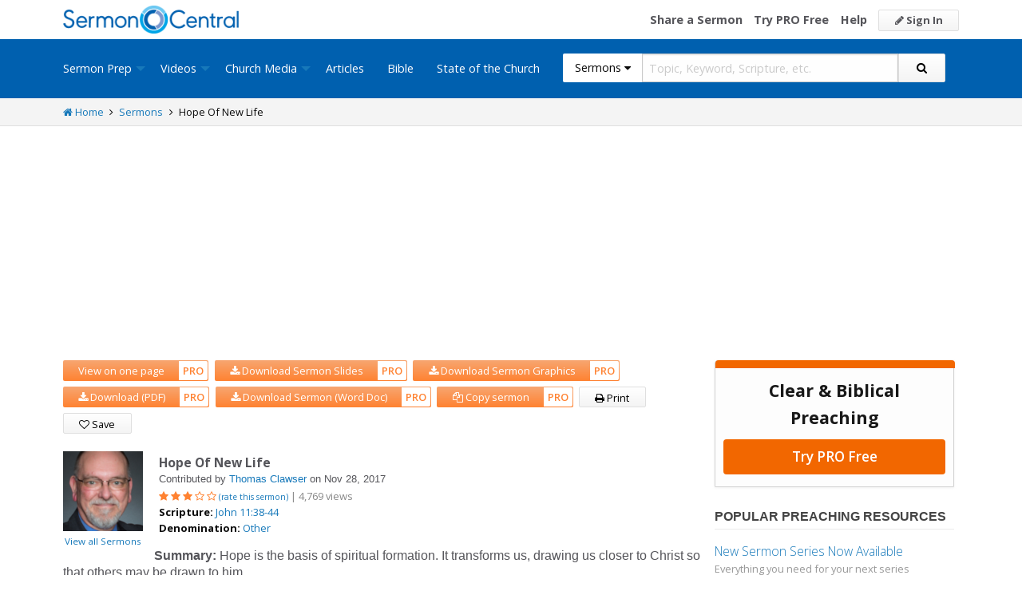

--- FILE ---
content_type: text/html; charset=utf-8
request_url: https://sermoncentral.com/sermons/hope-of-new-life-thomas-clawser-sermon-on-lent-207716
body_size: 38282
content:


<!DOCTYPE html>
<html lang="en">
<head>
    <meta charset="utf-8" />

    <title>Hope Of New Life Sermon by Thomas Clawser, John 11:38-44 - SermonCentral.com</title>
        <meta name="description" content="Hope is the basis of spiritual formation. It transforms us, drawing us closer to Christ so that others may be drawn to him.&#xD;&#xA;" />

        <meta name="keywords" content="Hope Of New Life sermon, Hope Of New Life sermon by Thomas Clawser, John 11:38-44 - SermonCentral.com" />


        <link name="canonical" rel="canonical" href="https://sermoncentral.com/sermons/hope-of-new-life-thomas-clawser-sermon-on-lent-207716" />

    <meta name="classification" content="Christian, sermon, sermons, ministry, Sermon Central, pastor, sermon illustration, minister, priest" />
    <meta name="viewport" content="width=device-width">

    <link rel="apple-touch-icon" sizes="180x180" href="/apple-touch-icon.png?v=A07WQv4aB6">
    <link rel="icon" type="image/png" sizes="32x32" href="/favicon-32x32.png?v=A07WQv4aB6">
    <link rel="icon" type="image/png" sizes="16x16" href="/favicon-16x16.png?v=A07WQv4aB6">
    <link rel="manifest" href="/manifest.json?v=A07WQv4aB6">
    <link rel="mask-icon" href="/safari-pinned-tab.svg?v=A07WQv4aB6" color="#00a5e7">
    <link rel="shortcut icon" href="/favicon.ico?v=A07WQv4aB6">
    <meta name="apple-mobile-web-app-title" content="SermonCentral">
    <meta name="application-name" content="SermonCentral">
    <meta name="msapplication-TileColor" content="#00a5e7">
    <meta name="theme-color" content="#00a5e7">

    <meta name="google-site-verification" content="38MosHIsaTP66HoXmeVSASY_Vja9rfXfRyUd21OvZbw" />

<!-- Google Tag Manager -->
<script>
(function(w,d,s,l,i){w[l]=w[l]||[];w[l].push({'gtm.start':
new Date().getTime(),event:'gtm.js'});var f=d.getElementsByTagName(s)[0],
j=d.createElement(s),dl=l!='dataLayer'?'&l='+l:'';j.async=true;j.src=
'https://www.googletagmanager.com/gtm.js?id='+i+dl;f.parentNode.insertBefore(j,f);
})(window,document,'script','dataLayer','GTM-MBT8HH');</script>
<!-- End Google Tag Manager -->


<!-- Global site tag (gtag.js) - Google Analytics -->
<script async src="https://www.googletagmanager.com/gtag/js?id=UA-293620-9"></script>
<script>

    window.dataLayer = window.dataLayer || [];
    function gtag() { dataLayer.push(arguments); }
    gtag('js', new Date());










    gtag('config', 'UA-293620-9', {
        'user_id': '',
        'custom_map': {
            'dimension5': 'admin',
            'dimension6': 'pro',
            'dimension7': 'contributor',
            'dimension8': 'signedin',
            'dimension11': 'propremium',
            'dimension12': 'activecontributor',
            'dimension14': 'proplus',
            'dimension15': 'probasic',
        }
    });

    gtag('event', 'foo', {
        'admin': false,
        'pro': false,
        'contributor': false,
        'signedin': false,
        'propremium': false,
        'activecontributor': false,
        'proplus': false,
        'probasic': false
    });

</script>
    <script type="application/ld+json">
        {
        "@context":"http://schema.org",
        "@type":"WebPage",
        "author":{"@id":"#identity"},
        "copyrightHolder":{"@id":"#identity"},
        "creator":{"@id":"#creator"},
        "description":"Discover free sermon help to preach biblical messages for your church. And now, get even better preaching tools with your free 14 day trial of SermonCentral PRO.",
        "headline":"Popular Sermon Ideas & Illustrations for Biblical Preaching.",
        "image":
        {
        "@type":"ImageObject",
        "url":"https://sermoncentral.com/images/logos/sermoncentral-logo-primary.png"
        },
        "inLanguage":"en-us",
        "mainEntityOfPage":"https://sermoncentral.com/",
        "name":"SermonCentral",
        "publisher":
        {
        "@id":"#creator"
        },
        "url":"https://sermoncentral.com/",
        "sameAs": [
        "https://www.facebook.com/SermonCentral/","https://twitter.com/SermonCentral","https://www.youtube.com/channel/UCOdJXPytgM-r0wAz_iEWzZQ"
        ]
        }
    </script>
    <script type="application/ld+json">
        {
        "@context": "http://schema.org",
        "@type": "WebSite",
        "name": "SermonCentral",
        "url": "https://sermoncentral.com",
        "potentialAction": {
        "@type": "SearchAction",
        "target": "https://sermoncentral.com/sermons/sermons-about-{search_term_string}",
        "query-input": "required name=search_term_string"
        }
        }
    </script>
    <script type="application/ld+json">
        {
        "@context":"http://schema.org",
        "@id":"#creator",
        "@type":"Organization",
        "email": "support@sermoncentral.com",
        "url": "https://sermoncentral.com",
        "logo": "https://sermoncentral.com/images/logos/sermoncentral-logo-primary.png",
        "sameAs": [
        "https://www.facebook.com/SermonCentral/","https://twitter.com/SermonCentral","https://www.youtube.com/channel/UCOdJXPytgM-r0wAz_iEWzZQ"
        ],
        "contactPoint": [{
        "@type": "ContactPoint",
        "telephone": "+1-866-899-4426",
        "contactType": "customer service"
        }]
        }
    </script>

    
    
    <script type="application/ld+json">
    {
        "@context": "http://schema.org",
        "@type": "Article",
        "name": "Hope Of New Life",
        "url": "https://sermoncentral.com/sermons/hope-of-new-life-thomas-clawser-sermon-on-lent-207716",
        "image": {
            "@type": "ImageObject",
            "url": "https://i.cdn-sc.com/users/7125/20190324012033.png",
            "height": 150,
            "width": 150
        },
        "mainEntityOfPage": {
            "@type": "WebPage",
            "@id": "https://sermoncentral.com/sermons/hope-of-new-life-thomas-clawser-sermon-on-lent-207716"
        },
        "headline": "Hope Of New Life",
        "datePublished": "2017-04-01T21:39:26.1030000-06:00",
        "dateModified": "2017-11-28T16:01:12.6270000-07:00",
        "author": {
            "@type": "Person",
            "name": "Thomas Clawser",
            "image": "https://i.cdn-sc.com/users/7125/20190324012033.png"

                    ,
                    "jobTitle": "Pastor/Minister"
                
                    ,
                    "affiliation": {
                        "@type": "Organization",
                        "name": "Campbelltown United Christian"
                    },
                    "worksFor": {
                        "@type": "Organization",
                        "name": "Campbelltown United Christian"
                    }
            
                        },
        "publisher": {
            "@type": "Organization",
            "name": "Sermon Central",
            "logo": {
                "@type": "ImageObject",
                "url": "https://sermoncentral.com/images/logos/sermoncentral-logo-primary.png"
            }
        },
        "description": "Hope is the basis of spiritual formation. It transforms us, drawing us closer to Christ so that others may be drawn to him.&#xD;&#xA;"
    }
    </script>

    <meta property="og:title" content="Hope Of New Life" />
    <meta property="og:type" content="article" />
    <meta property="og:image" content="https://i.cdn-sc.com/users/7125/20190324012033.png" />
    <meta property="og:url" content="https://sermoncentral.com/sermons/hope-of-new-life-thomas-clawser-sermon-on-lent-207716" />
    <meta property="article:published_time" content="2017-04-01T21:39:26.1030000-06:00" />
    <meta property="article:modified_time" content="2017-11-28T16:01:12.6270000-07:00" />
    <meta property="article:publisher" content="https://www.facebook.com/SermonCentral/" />
    <meta property="og:description" content="Hope is the basis of spiritual formation. It transforms us, drawing us closer to Christ so that others may be drawn to him.&#xD;&#xA;" />
    <meta property="og:site_name" content="Sermon Central" />

    <meta name="twitter:card" content="summary" />
    <meta name="twitter:site" content="@SermonCentral" />
    <meta name="twitter:url" content="https://sermoncentral.com/sermons/hope-of-new-life-thomas-clawser-sermon-on-lent-207716" />
    <meta name="twitter:title" content="Hope Of New Life" />
    <meta name="twitter:description" content="Hope is the basis of spiritual formation. It transforms us, drawing us closer to Christ so that others may be drawn to him.&#xD;&#xA;" />

    <script>
        window.assetLanguage = 'English';
    </script>



    <link href="https://fonts.googleapis.com/css?family=Open+Sans:400,300,300italic,400italic,600,600italic,700,700italic,800,800italic" rel="stylesheet" />
    <link href="https://fonts.googleapis.com/css2?family=Poppins:wght@700&display=swap" rel="stylesheet">

    
    
        <link href="//maxcdn.bootstrapcdn.com/font-awesome/4.4.0/css/font-awesome.min.css" rel="stylesheet" />
<meta name="x-stylesheet-fallback-test" content="" class="fa" /><script>!function(a,b,c,d){var e,f=document,g=f.getElementsByTagName("SCRIPT"),h=g[g.length-1].previousElementSibling,i=f.defaultView&&f.defaultView.getComputedStyle?f.defaultView.getComputedStyle(h):h.currentStyle;if(i&&i[a]!==b)for(e=0;e<c.length;e++)f.write('<link href="'+c[e]+'" '+d+"/>")}("display","inline-block",["/lib/fontawesome/css/font-awesome.min.css"], "rel=\u0022stylesheet\u0022 ");</script>
        <link href="/css/dist/site.min.css?v=LRuM8A_9ATghPqCyAePD8iJO-gr_3JJsAtY7_S5waWg" rel="stylesheet" />
    

    
    
    
    
        <link href="/css/dist/sermon-details-page.min.css?v=ujQ1XFAalCdKU7uXJXNnfP3z0G33ZDz_VSZcB5anHV4" rel="stylesheet" />
    



<!-- Begin Element: DFP Ads Script Reference -->
<script>
    window.googletag = window.googletag || {
        cmd: []
    };
</script>
<script async="" src="https://securepubads.g.doubleclick.net/tag/js/gpt.js" crossorigin="anonymous"></script>
<script src="https://cdn.jsdelivr.net/gh/OutreachInc/web-adstacks@v1.17/sermon-central/dist/gam-head-simple.min.js"></script>
<meta name="facebook-domain-verification" content="2k357vm8es8djncoq1pcn8smke8mo5">
<!-- Start VWO Async SmartCode -->
<link rel="preconnect" href="https://dev.visualwebsiteoptimizer.com">
<script type="text/javascript" id="vwoCode">
    window._vwo_code || (function() {
        var account_id = 927190,
            version = 2.1,
            settings_tolerance = 2000,
            hide_element = 'body',
            hide_element_style = 'opacity:0 !important;filter:alpha(opacity=0) !important;background:none !important;transition:none !important;',
            /* DO NOT EDIT BELOW THIS LINE */
            f = false,
            w = window,
            d = document,
            v = d.querySelector('#vwoCode'),
            cK = '_vwo_' + account_id + '_settings',
            cc = {};
        try {
            var c = JSON.parse(localStorage.getItem('_vwo_' + account_id + '_config'));
            cc = c && typeof c === 'object' ? c : {}
        } catch (e) {}
        var stT = cc.stT === 'session' ? w.sessionStorage : w.localStorage;
        code = {
            use_existing_jquery: function() {
                return typeof use_existing_jquery !== 'undefined' ? use_existing_jquery : undefined
            },
            library_tolerance: function() {
                return typeof library_tolerance !== 'undefined' ? library_tolerance : undefined
            },
            settings_tolerance: function() {
                return cc.sT || settings_tolerance
            },
            hide_element_style: function() {
                return '{' + (cc.hES || hide_element_style) + '}'
            },
            hide_element: function() {
                if (performance.getEntriesByName('first-contentful-paint')[0]) {
                    return ''
                }
                return typeof cc.hE === 'string' ? cc.hE : hide_element
            },
            getVersion: function() {
                return version
            },
            finish: function(e) {
                if (!f) {
                    f = true;
                    var t = d.getElementById('_vis_opt_path_hides');
                    if (t) t.parentNode.removeChild(t);
                    if (e)(new Image).src = 'https://dev.visualwebsiteoptimizer.com/ee.gif?a=' + account_id + e
                }
            },
            finished: function() {
                return f
            },
            addScript: function(e) {
                var t = d.createElement('script');
                t.type = 'text/javascript';
                if (e.src) {
                    t.src = e.src
                } else {
                    t.text = e.text
                }
                d.getElementsByTagName('head')[0].appendChild(t)
            },
            load: function(e, t) {
                var i = this.getSettings(),
                    n = d.createElement('script'),
                    r = this;
                t = t || {};
                if (i) {
                    n.textContent = i;
                    d.getElementsByTagName('head')[0].appendChild(n);
                    if (!w.VWO || VWO.caE) {
                        stT.removeItem(cK);
                        r.load(e)
                    }
                } else {
                    var o = new XMLHttpRequest;
                    o.open('GET', e, true);
                    o.withCredentials = !t.dSC;
                    o.responseType = t.responseType || 'text';
                    o.onload = function() {
                        if (t.onloadCb) {
                            return t.onloadCb(o, e)
                        }
                        if (o.status === 200 || o.status === 304) {
                            _vwo_code.addScript({
                                text: o.responseText
                            })
                        } else {
                            _vwo_code.finish('&e=loading_failure:' + e)
                        }
                    };
                    o.onerror = function() {
                        if (t.onerrorCb) {
                            return t.onerrorCb(e)
                        }
                        _vwo_code.finish('&e=loading_failure:' + e)
                    };
                    o.send()
                }
            },
            getSettings: function() {
                try {
                    var e = stT.getItem(cK);
                    if (!e) {
                        return
                    }
                    e = JSON.parse(e);
                    if (Date.now() > e.e) {
                        stT.removeItem(cK);
                        return
                    }
                    return e.s
                } catch (e) {
                    return
                }
            },
            init: function() {
                if (d.URL.indexOf('__vwo_disable__') > -1) return;
                var e = this.settings_tolerance();
                w._vwo_settings_timer = setTimeout(function() {
                    _vwo_code.finish();
                    stT.removeItem(cK)
                }, e);
                var t;
                if (this.hide_element() !== 'body') {
                    t = d.createElement('style');
                    var i = this.hide_element(),
                        n = i ? i + this.hide_element_style() : '',
                        r = d.getElementsByTagName('head')[0];
                    t.setAttribute('id', '_vis_opt_path_hides');
                    v && t.setAttribute('nonce', v.nonce);
                    t.setAttribute('type', 'text/css');
                    if (t.styleSheet) t.styleSheet.cssText = n;
                    else t.appendChild(d.createTextNode(n));
                    r.appendChild(t)
                } else {
                    t = d.getElementsByTagName('head')[0];
                    var n = d.createElement('div');
                    n.style.cssText = 'z-index: 2147483647 !important;position: fixed !important;left: 0 !important;top: 0 !important;width: 100% !important;height: 100% !important;background: white !important;';
                    n.setAttribute('id', '_vis_opt_path_hides');
                    n.classList.add('_vis_hide_layer');
                    t.parentNode.insertBefore(n, t.nextSibling)
                }
                var o = 'https://dev.visualwebsiteoptimizer.com/j.php?a=' + account_id + '&u=' + encodeURIComponent(d.URL) + '&vn=' + version;
                if (w.location.search.indexOf('_vwo_xhr') !== -1) {
                    this.addScript({
                        src: o
                    })
                } else {
                    this.load(o + '&x=true')
                }
            }
        };
        w._vwo_code = code;
        code.init();
    })();
</script>
<!-- End VWO Async SmartCode -->

    <script>
        window.VWO = window.VWO || [];
        VWO.event = VWO.event || function() {
            VWO.push(["event"].concat([].slice.call(arguments)))
        };
        VWO.event("activateVwoTest", {
            "vwoActivate": true
        });
    </script>


<!-- End Element: DFP Ads Script Reference -->    
    
        <script src="//cdnjs.cloudflare.com/ajax/libs/jquery/3.7.1/jquery.min.js">
        </script>
<script>(window.jQuery||document.write("\u003Cscript src=\u0022/lib/jquery/jquery.min.js?v=_JqT3SQfawRcv_BIHPThkBvs0OEvtFFmqPF_lYI_Cxo\u0022\u003E\u003C/script\u003E"));</script>
    
</head>
<body>

<!-- Google Tag Manager (noscript) -->
<noscript>
    <iframe src="https://www.googletagmanager.com/ns.html?id=GTM-MBT8HH"
            height="0" width="0" style="display:none;visibility:hidden"></iframe>
</noscript>
<!-- End Google Tag Manager (noscript) -->
    






<header class="header">

    <!-- Begin Element: sitewide-message -->


<!-- End Element: sitewide-message -->

    <div class="header--middle">
        <div class="row">
            <div class="column small-12">
                <a class="brand float-left" href="/" title="SermonCentral.com">
                    <img class="hide-for-small-only" src="/images/logos/sermoncentral-logo-primary.png?v=yaZQI0321-dUZSMnGcv1uPndX2BfNW1i2iAKCYoOTAM" alt="SermonCentral Logo" height="35px" width="220px" />
                    <span class="show-for-small-only">
                        <img src="/images/logos/sermon_central_logo_120x120.png?v=2jdf20260AxI1dJpAXyZ4uesC6SznZ0GFP-DBNOXE-k" alt="SermonCentral Logo" height="35px" width="35px" /> Sermon Central
                    </span>
                </a>
                <nav class="float-right">
                        <ul>
                            <li class="hide-for-small-only hide-for-medium-only"><a href="https://web.sermoncentral.com/sc-become-contributor/">Share a Sermon</a></li>
                            
                                <li class="hide-for-small-only"><a href="https://web.sermoncentral.com/subscribe/">Try PRO Free</a></li>
                            
                            
                            <li class="hide-for-small-only hide-for-medium-only"><a href="/content/learning-library">Help</a></li>
                            <li><a class="button js-loginLink" href="/account/login"><i class="fa fa-pencil"></i> Sign In</a></li>
                        </ul>
                </nav>
            </div>
        </div>
    </div>

    <div class="header--bottom">
        <div class="row">
            <div class="column small-12">
                <div class="title-bar" data-responsive-toggle="main-menu" data-hide-for="large">
                    <button class="menu-icon" type="button" data-toggle="main-menu"></button>
                    <div class="title-bar-title">
                        
<form action="/sermons/search" method="get" class="search-form">
    <div class="input-group">
        <input type="hidden" name="CheckedTranslation" />
        <input type="hidden" name="checkedMultimediaTypeIds" value="" />
        <span class="input-group-label">Sermons <span class="fa fa-caret-down"></span></span>
        <select class="input-group-dropdown">
            <option  value="/allsermonprep/search" data-name="All Sermon Prep">All Sermon Prep</option>
            <option selected value="/sermons/search" data-name="Sermons">&nbsp;&nbsp;&nbsp;&nbsp;&nbsp;Sermons&nbsp;&nbsp;&nbsp;</option>
            <option  value="/sermonseries/search" data-name="Sermon Series">&nbsp;&nbsp;&nbsp;&nbsp;&nbsp;Sermon Series&nbsp;&nbsp;&nbsp;</option>
            <option  value="/preachingarticles/search" data-name="Preaching Articles">&nbsp;&nbsp;&nbsp;&nbsp;&nbsp;Preaching Articles&nbsp;&nbsp;&nbsp;</option>
            <option  value="/sermon-illustrations/search" data-name="Sermon Illustrations">&nbsp;&nbsp;&nbsp;&nbsp;&nbsp;Sermon Illustrations&nbsp;&nbsp;&nbsp;</option>
            <option  value="/sermon-collections/search" data-name="Sermon Collections">&nbsp;&nbsp;&nbsp;&nbsp;&nbsp;Sermon Collections&nbsp;&nbsp;&nbsp;</option>

            <option  data-mediatype-id="40" value="/media/search?checkedMultimediaTypeIds=40&mediaMedum=video" data-name="Videos">Videos</option>
            <option  data-mediatype-id="21" value="/media/search?checkedMultimediaTypeIds=21" data-name="Video Illustrations">&nbsp;&nbsp;&nbsp;&nbsp;&nbsp;Video Illustrations&nbsp;&nbsp;&nbsp;</option>
            <option  data-mediatype-id="20" value="/media/search?checkedMultimediaTypeIds=20" data-name="Countdown Videos">&nbsp;&nbsp;&nbsp;&nbsp;&nbsp;Countdown Videos&nbsp;&nbsp;&nbsp;</option>
            <option  data-mediatype-id="22" value="/media/search?checkedMultimediaTypeIds=22" data-name="Motion Backgrounds">&nbsp;&nbsp;&nbsp;&nbsp;&nbsp;Motion Backgrounds&nbsp;&nbsp;&nbsp;</option>
            <option  data-mediatype-id="37" value="/media/search?checkedMultimediaTypeIds=37" data-name="Comedy">&nbsp;&nbsp;&nbsp;&nbsp;&nbsp;Comedy&nbsp;&nbsp;&nbsp;</option>
            <option  data-mediatype-id="38" value="/media/search?checkedMultimediaTypeIds=38" data-name="Inspirational">&nbsp;&nbsp;&nbsp;&nbsp;&nbsp;Inspirational&nbsp;&nbsp;&nbsp;</option>
            <option  data-mediatype-id="39" value="/media/search?checkedMultimediaTypeIds=39" data-name="Small Group Study">&nbsp;&nbsp;&nbsp;&nbsp;&nbsp;Small Group Study&nbsp;&nbsp;&nbsp;</option>

            <option  data-mediatype-id="48" value="/media/search?checkedMultimediaTypeIds=48&mediaMedum=video" data-name="Media">Media</option>
            <option  value="/church-media-sets/search" data-name="Church Media Sets">&nbsp;&nbsp;&nbsp;&nbsp;&nbsp;Church Media Sets&nbsp;&nbsp;&nbsp;</option>
            <option  data-mediatype-id="24" value="/media/search?checkedMultimediaTypeIds=24" data-name="Preaching Slides">&nbsp;&nbsp;&nbsp;&nbsp;&nbsp;Preaching Slides&nbsp;&nbsp;&nbsp;</option>
            <option  data-mediatype-id="41" value="/media/search?checkedMultimediaTypeIds=41" data-name="Worship Lyric Slides">&nbsp;&nbsp;&nbsp;&nbsp;&nbsp;Worship Lyric Slides&nbsp;&nbsp;&nbsp;</option>
            <option  data-mediatype-id="17" value="/media/search?checkedMultimediaTypeIds=17" data-name="Still Backgrounds">&nbsp;&nbsp;&nbsp;&nbsp;&nbsp;Still Backgrounds&nbsp;&nbsp;&nbsp;</option>
            <option  data-mediatype-id="36" value="/media/search?checkedMultimediaTypeIds=36" data-name="Social Graphics">&nbsp;&nbsp;&nbsp;&nbsp;&nbsp;Social Graphics&nbsp;&nbsp;&nbsp;</option>
            
            <option  value="/contributors/search" data-name="Contributors">Contributors</option>
            <option  value="/bible/search" data-name="Bible">Bible</option>
        </select>
        <input class="rosSearch input-group-field" type="search" name="keyword" placeholder="Topic, Keyword, Scripture, etc." />
        <div class="input-group-button">
            <button type="submit" class="button button-primary"><span class="fa fa-search"></span></button>
        </div>
    </div>
</form>
                    </div>
                </div>

                <div class="top-bar" id="main-menu">
                    <div class="top-bar-flex">
                        <div class="top-bar-left">
                            <nav>
                                <ul class="vertical large-horizontal dropdown menu" data-dropdown-menu data-responsive-menu="drilldown large-dropdown">
                                    <li id="state-of-the-church-mobile" style="display: none"><a href="/stateofthechurch">State of the Church</a></li>
                                    <li class="is-dropdown-submenu-parent opens-right">
                                        <a href=/sermons-illustrations-this-weeks-top-online-sermons-preaching-topics title="Sermons, Free Pastor-Contributed Sermons, Top Online Sermon Preaching Topics">Sermon Prep</a>
                                        <ul class="menu submenu is-dropdown-submenu first-sub vertical">
                                            <li><a href=/sermons-illustrations-this-weeks-top-online-sermons-preaching-topics title="Sermons, Free Pastor-Contributed Sermons, Top Online Sermon Preaching Topics">Sermons</a></li>
                                            <li><a href=/sermon-series title="Sermon Series Ideas, Outlines and Transcripts">Sermon Series</a></li>
                                            <li><a href=/sermon-preaching-calendars title="Sermon Calendars">Sermon Calendars</a></li>
                                            <li><a href=/preachingarticles title="Pastors Preaching Articles">Preaching Articles</a></li>
                                            <li><a href=/sermon-illustrations title="Sermon Illustrations for Sermons, Free Stories for Preaching">Sermon Illustrations</a></li>
                                            <li><a href=/sermon-collections title="Sermon Collections - Sermons, Sermon Illustrations, Videos, Preaching Slides, Backgrounds">Sermon Collections</a></li>
                                            <li><a href=/sermon-series-kits title="Sermon Series Kits">Sermon Series Kits</a></li>
                                            <li><a href=/premium-sermon-kits title="Premium Sermon Kits">Premium Sermon Kits</a></li>
                                            <li><a href=/contributors title="Browse sermon contributors by name, denomination, position and location">Contributors</a></li>
                                            <li><a href=/liturgical-calendar title="Browse sermons, sermon series, sermon illustrations, sermon collections and media using the Lectionary or Liturgical Calendars">Lectionary Calendar</a></li>
                                            <li><a href=/sermon-topics title="Browse an extensive list of sermon topics, sermon ideas, and sermon outlines">Sermon Topics</a></li>
                                            <li><a href=/sermon-outlines title="Free Sermon Outlines &amp; Illustrations, Church Pastors, Free Bible Study Resources, Online Sermon Search">Sermon Outlines</a></li>
                                            <li><a href=https://maker.sermoncentral.com title="Sermon Maker">Sermon Maker</a></li>
                                        </ul>
                                    </li>
                                    <li class="is-dropdown-submenu-parent opens-right">
                                        <a href=/church-media-preaching-sermons/all-church-videos title="Christian Church Media - Mini-movies, video illustrations, motion backgrounds, comedies, inspirationals, small group studies">Videos</a>
                                        <ul class="menu submenu is-dropdown-submenu first-sub vertical">
                                            <li><a href=/church-media-preaching-sermons/sermon-video-illustrations title="Church Videos, Video Illustrations, Mini-movies and films for Christian Sermons">Video Illustrations</a></li>
                                            <li><a href=/church-media-preaching-sermons/countdown-welcome-videos title="Countdown Videos for Church Services">Countdown Videos</a></li>
                                            <li><a href=/church-media-preaching-sermons/motion-background-video-loops title="Motion Background Videos, Seamless Loops">Motion Backgrounds</a></li>
                                            <li><a href=/church-media-preaching-sermons/comedy-videos title="Church Comedy Videos, Comedy Streaming Videos">Comedy</a></li>
                                            <li><a href=/church-media-preaching-sermons/inspirational-videos title="Church Inspiration Videos, Inspiration Streaming Videos">Inspirational</a></li>
                                            <li><a href=/church-media-preaching-sermons/small-group-study-videos title="Church Small Group Study Videos, Small Group Study Streaming Videos">Small Group Studies</a></li>
                                        </ul>
                                    </li>
                                    <li class="is-dropdown-submenu-parent opens-right">
                                        <a href=/church-media-preaching-sermons/all-church-media title="Christian Church Media - Mini-movies, Video Illustrations, Preaching Slides, Service Starters, Motion Backgrounds, Still Backgrounds">Church Media</a>
                                        <ul class="menu submenu is-dropdown-submenu first-sub vertical">
                                            <li><a href=/church-media-sets title="Church Media Sets">Church Media Sets</a></li>
                                            <li><a href=/church-media-preaching-sermons/preaching-slide-backgrounds title="Church Preaching Slides">Preaching Slides</a></li>
                                            <li><a href=/church-media-preaching-sermons/worship-lyric-slides-for-church-use title="Church Worship Lyric Slides">Worship Lyric Slides</a></li>
                                            <li><a href=/church-media-preaching-sermons/social-graphic-for-church-use title="Social graphics for Church social media">Social Graphics</a></li>
                                            <li><a href=/church-media-preaching-sermons/church-still-backgrounds title="Still backgrounds for Church use">Still Backgrounds</a></li>
                                        </ul>
                                    </li>
                                    <li><a href=/preachingarticles title="Pastors Preaching Articles">Articles</a></li>
                                    <li><a href=/bible title="Bible">Bible</a></li>
                                    <li id="state-of-the-church-desktop"><a href="/stateofthechurch">State of the Church</a></li>
                                </ul>
                            </nav>
                        </div>

                        <div class="top-bar-right">
                            
<form action="/sermons/search" method="get" class="search-form">
    <div class="input-group">
        <input type="hidden" name="CheckedTranslation" />
        <input type="hidden" name="checkedMultimediaTypeIds" value="" />
        <span class="input-group-label">Sermons <span class="fa fa-caret-down"></span></span>
        <select class="input-group-dropdown">
            <option  value="/allsermonprep/search" data-name="All Sermon Prep">All Sermon Prep</option>
            <option selected value="/sermons/search" data-name="Sermons">&nbsp;&nbsp;&nbsp;&nbsp;&nbsp;Sermons&nbsp;&nbsp;&nbsp;</option>
            <option  value="/sermonseries/search" data-name="Sermon Series">&nbsp;&nbsp;&nbsp;&nbsp;&nbsp;Sermon Series&nbsp;&nbsp;&nbsp;</option>
            <option  value="/preachingarticles/search" data-name="Preaching Articles">&nbsp;&nbsp;&nbsp;&nbsp;&nbsp;Preaching Articles&nbsp;&nbsp;&nbsp;</option>
            <option  value="/sermon-illustrations/search" data-name="Sermon Illustrations">&nbsp;&nbsp;&nbsp;&nbsp;&nbsp;Sermon Illustrations&nbsp;&nbsp;&nbsp;</option>
            <option  value="/sermon-collections/search" data-name="Sermon Collections">&nbsp;&nbsp;&nbsp;&nbsp;&nbsp;Sermon Collections&nbsp;&nbsp;&nbsp;</option>

            <option  data-mediatype-id="40" value="/media/search?checkedMultimediaTypeIds=40&mediaMedum=video" data-name="Videos">Videos</option>
            <option  data-mediatype-id="21" value="/media/search?checkedMultimediaTypeIds=21" data-name="Video Illustrations">&nbsp;&nbsp;&nbsp;&nbsp;&nbsp;Video Illustrations&nbsp;&nbsp;&nbsp;</option>
            <option  data-mediatype-id="20" value="/media/search?checkedMultimediaTypeIds=20" data-name="Countdown Videos">&nbsp;&nbsp;&nbsp;&nbsp;&nbsp;Countdown Videos&nbsp;&nbsp;&nbsp;</option>
            <option  data-mediatype-id="22" value="/media/search?checkedMultimediaTypeIds=22" data-name="Motion Backgrounds">&nbsp;&nbsp;&nbsp;&nbsp;&nbsp;Motion Backgrounds&nbsp;&nbsp;&nbsp;</option>
            <option  data-mediatype-id="37" value="/media/search?checkedMultimediaTypeIds=37" data-name="Comedy">&nbsp;&nbsp;&nbsp;&nbsp;&nbsp;Comedy&nbsp;&nbsp;&nbsp;</option>
            <option  data-mediatype-id="38" value="/media/search?checkedMultimediaTypeIds=38" data-name="Inspirational">&nbsp;&nbsp;&nbsp;&nbsp;&nbsp;Inspirational&nbsp;&nbsp;&nbsp;</option>
            <option  data-mediatype-id="39" value="/media/search?checkedMultimediaTypeIds=39" data-name="Small Group Study">&nbsp;&nbsp;&nbsp;&nbsp;&nbsp;Small Group Study&nbsp;&nbsp;&nbsp;</option>

            <option  data-mediatype-id="48" value="/media/search?checkedMultimediaTypeIds=48&mediaMedum=video" data-name="Media">Media</option>
            <option  value="/church-media-sets/search" data-name="Church Media Sets">&nbsp;&nbsp;&nbsp;&nbsp;&nbsp;Church Media Sets&nbsp;&nbsp;&nbsp;</option>
            <option  data-mediatype-id="24" value="/media/search?checkedMultimediaTypeIds=24" data-name="Preaching Slides">&nbsp;&nbsp;&nbsp;&nbsp;&nbsp;Preaching Slides&nbsp;&nbsp;&nbsp;</option>
            <option  data-mediatype-id="41" value="/media/search?checkedMultimediaTypeIds=41" data-name="Worship Lyric Slides">&nbsp;&nbsp;&nbsp;&nbsp;&nbsp;Worship Lyric Slides&nbsp;&nbsp;&nbsp;</option>
            <option  data-mediatype-id="17" value="/media/search?checkedMultimediaTypeIds=17" data-name="Still Backgrounds">&nbsp;&nbsp;&nbsp;&nbsp;&nbsp;Still Backgrounds&nbsp;&nbsp;&nbsp;</option>
            <option  data-mediatype-id="36" value="/media/search?checkedMultimediaTypeIds=36" data-name="Social Graphics">&nbsp;&nbsp;&nbsp;&nbsp;&nbsp;Social Graphics&nbsp;&nbsp;&nbsp;</option>
            
            <option  value="/contributors/search" data-name="Contributors">Contributors</option>
            <option  value="/bible/search" data-name="Bible">Bible</option>
        </select>
        <input class="rosSearch input-group-field" type="search" name="keyword" placeholder="Topic, Keyword, Scripture, etc." />
        <div class="input-group-button">
            <button type="submit" class="button button-primary"><span class="fa fa-search"></span></button>
        </div>
    </div>
</form>
                        </div>
                    </div>
                </div>
            </div>
        </div>
    </div>
</header>

<div class="container body-content" id="main">
    





<div class="main detail-main has-right-sidebar">
    <div class="breadcrumbs">
        <div class="row">
            <div class="column small-12">
                <ul>
                    <li><a href="/" title="SermonCentral.com Home"><i class="fa fa-home"></i> Home</a></li>
                    <li><i class="fa fa-angle-right"></i></li>
                    <li><a href=/sermons-illustrations-this-weeks-top-online-sermons-preaching-topics title="Sermons">Sermons</a></li>
                    <li><i class="fa fa-angle-right"></i></li>
                    <li>Hope Of New Life</li>
                </ul>
            </div>
        </div>
    </div>

    
    <div>
        <div id="wallpaper-left" style="float:left; position: relative;">
            <script>
                var width = Math.max(document.documentElement.clientWidth, window.innerWidth || 0);
                //only show on desktop.
                if (width >= 1300) {
                    googletag.cmd.push(function () { googletag.display('wallpaper-left'); });
                }
            </script>
        </div>
        <div id="wallpaper-right" style="float:right; position: relative;">
            <script>
                var width = Math.max(document.documentElement.clientWidth, window.innerWidth || 0);
                //only show on desktop.
                if (width >= 1300) {
                    googletag.cmd.push(function () { googletag.display('wallpaper-right'); });
                }
            </script>
        </div>
    </div>

    
<div id="desktop-billboard" class="horizontal-ad-970x250">
        <script>
            googletag.cmd.push(function () { googletag.display('desktop-billboard'); });
        </script>
</div>

    <div class="row">
        <div class="column small-12">
            <div class="content">
                <div class="alert-container">
                </div>

                <div class="details-header-content-actions">
                    <div class="detail-header-actions">
                        <ul>
                                <li>
                                    
                                        <a class="button pro-only secondary" href="https://web.sermoncentral.com/view-sermon-on-one-page-subscribe/?pageTemplate=ViewOnePageTrial&returnUrl=https%3a%2f%2fsermoncentral.com%2fsermons%2fhope-of-new-life-thomas-clawser-sermon-on-lent-207716">View on one page</a>
                                    
                                    
                                </li>
                        <li>
                                
                                    <a href="https://web.sermoncentral.com/download-sermon-slides-subscribe/?pageTemplate=DownloadSermonSlide&returnUrl=https%3a%2f%2fsermoncentral.com%2fsermons%2fhope-of-new-life-thomas-clawser-sermon-on-lent-207716" class="button pro-only secondary">
                                        <i class="fa fa-download"></i> Download Sermon Slides
                                    </a>
                                
                                

                        </li>
                        <li>
                                
                                    <a href="https://web.sermoncentral.com/download-sermon-graphics-subscribe/?pageTemplate=DownloadSermonGraphic&returnUrl=https%3a%2f%2fsermoncentral.com%2fsermons%2fhope-of-new-life-thomas-clawser-sermon-on-lent-207716" class="button pro-only secondary">
                                        <i class="fa fa-download"></i> Download Sermon Graphics
                                    </a>
                                
                                

                        </li>
                            <li>
                                    
                                        <a href="https://web.sermoncentral.com/download-sermon-pdf-subscribe/?pageTemplate=DownloadPdfTrial&returnUrl=https%3a%2f%2fsermoncentral.com%2fsermons%2fhope-of-new-life-thomas-clawser-sermon-on-lent-207716" class="button pro-only secondary">
                                            <i class="fa fa-download"></i> Download (PDF)
                                        </a>
                                    
                                    
                            </li>
                            <li>
                                    
                                        <a href="https://web.sermoncentral.com/download-sermon-word-subscribe/?pageTemplate=DownloadDocx&returnUrl=https%3a%2f%2fsermoncentral.com%2fsermons%2fhope-of-new-life-thomas-clawser-sermon-on-lent-207716" class="button pro-only secondary">
                                            <i class="fa fa-download"></i> Download Sermon (Word Doc)
                                        </a>
                                    
                                    
                            </li>
                            <li>
                                    
                                        <a href="https://web.sermoncentral.com/copy-sermon-clipboard/?pageTemplate=CopyTextTrial&returnUrl=https%3a%2f%2fsermoncentral.com%2fsermons%2fhope-of-new-life-thomas-clawser-sermon-on-lent-207716" class="button pro-only secondary" id="copyTextLink">
                                            <i class="fa fa-copy"></i> Copy sermon
                                        </a>
                                    
                                    
                            </li>
                            <li>
                                <a class="button" href="/sermons/print?sermonId=207716"><i class="fa fa-print"></i> Print </a>
                            </li>
                            <li>
                                    <a href="https://web.sermoncentral.com/sermonfolders-subscribe/?ref=SermonDetails&returnUrl=https%3a%2f%2fsermoncentral.com%2fsermons%2fhope-of-new-life-thomas-clawser-sermon-on-lent-207716"
                                       class="button"
                                       id="login">
                                        <i class="fa fa-heart-o"></i> Save
                                    </a>
                            </li>
                        </ul>
                    </div>
                </div>
                <div class="detail-header-content">
                    
<ul class="resource-list">
        <li class="resource-list-item sermon-list-item">

            <div class="image width-100">
                <figure>
                    <a href="/contributors/thomas-clawser-profile-7125" title="View the profile of Thomas Clawser">
                        <img alt="Thomas Clawser avatar" class="lazy" src="/images/lazy/user-loading.gif" data-src="https://i.cdn-sc.com/users/7125/20190324012033.png" data-srcset="" height="100px" width="100px" fetchpriority="high" />
                    </a>
                        <figcaption>
                            <a href="/contributors/thomas-clawser-sermons-7125" title="View Thomas Clawser's Sermons" class="small">View all Sermons</a>
                        </figcaption>
                </figure>
            </div>

            <div class="info offset-100">

                <h1 class="title">
                    Hope Of New Life
                </h1>

                <h2 class="subtitle">
                    Contributed by <a href="/contributors/thomas-clawser-profile-7125" title="View the profile of Thomas Clawser">Thomas Clawser</a> on Nov 28, 2017 <a href="/contributors/thomas-clawser-profile-7125" title="Message Thomas Clawser"><small>(message contributor)</small></a>
                </h2>

                <div class="rating-and-views">
                    <span class="rating">
            <span><i class="fa fa-star"></i></span>
            <span><i class="fa fa-star"></i></span>
            <span><i class="fa fa-star"></i></span>
            <span><i class="fa fa-star-o"></i></span>
            <span><i class="fa fa-star-o"></i></span>
</span>
                    &nbsp;<span class="rate-this" data-open="addRatingModal" title="Suggest a rating for this sermon"><small>&nbsp;(rate this sermon)</small></span>
                    <div class="views">
                        <span>&nbsp;| 4,769 views</span>
                    </div>
                </div>

                <p class="meta-links">
                    <strong>Scripture: </strong>
<a class="" title="View sermons about John 11:38-44" href="/sermons/sermons-about-john-chapter-11-verses-38-through-44">John 11:38-44</a>                </p>

                    <p class="meta-links">
                        <strong>Denomination: </strong>
                        <a title="View Other sermons" href="/sermons/search?checkedDenominations=other">Other</a>
                    </p>
            </div>
        </li>
</ul>
                    <h2 class="header-summary-text"><strong>Summary:</strong> Hope is the basis of spiritual formation. It transforms us, drawing us closer to Christ so that others may be drawn to him.&#xD;&#xA;</h2>
                </div>
                <form id="SermonForm" action="/sermons/hope-of-new-life-thomas-clawser-sermon-on-lent-207716" method="get">
                    <input type="hidden" id="page" name="page" value="1" />
                        <input type="hidden" id="wc" name="wc" value="800" />
                </form>
                <div class="detail">
                    <div>
                        

<div id="inline-mobile1" class="mobile-ad-300x250">
        <script>
            googletag.cmd.push(function () { googletag.display('inline-mobile1'); });
        </script>
</div>
                    </div>

                    <div class="row">
                        <div class="small-12 column content-column">
                            <div class="row">
                                <div class="small-12 column pagination-column">
                                        <div class="detail-pagination">
                                            
<ul class="pagination" aria-label="Pagination" style="margin-left: 0">
                <li class="page active">1</li>
                    <li><a style="cursor:pointer;" class="page">2</a></li>             <li class="pagination-next"><a>Next</a></li>
</ul>

                                        </div>
                                </div>
                            </div>
                            <div class="row">
                                <div class="small-12 column detail-text-column">
                                    <div class="detail-text" id="TheSermonText" data-attr-bible='NIV' rel="UGC">
                                        <p>They still tell the story at William and Mary College of daffy, magnificent President Ewell. For a century and a half, this prestigious Virginia school had been a leader among American universities. Then came the Civil War. In the hard days of reconstruction that followed, William and Mary went bankrupt. Soon it had a deserted campus, decaying buildings, and no students. As with so many Southern schools after that tragic war, everyone wrote it off as dead.</p><p>Everyone, except its president; he had given his best years to advancing the liberal arts through that school. He refused to give up now. So, every morning, President Ewell went to the deserted campus, climbed the tower of its main building, and rang the bells, calling the school to class. He behaved as though the school was still there.</p><p>People thought he was crazy. Nevertheless, every day for seven years, President Ewell rang the bells at William and Mary, in defiance of the despair and hopelessness that would destroy everything he held valuable. Eventually and miraculously, it worked. Others caught his vision. Students, teachers, and money returned. Today, America's second oldest university thrives again, because of the hope of a single man.</p><p>[Hope is the basis of spiritual formation. It transforms us, drawing us closer to Christ so that others may be drawn to him.]</p><p>I. INTRODUCTION</p><p>1. The readings for the fifth Sunday of Lent weave a tapestry of significance as well as any in the lectionary. The central theme is the message of hope.</p><p>A. Ezekiel’s vision promises hope for Israel in a time of despair;</p><p>B. The psalmist declares the solace he finds in the Lord of Hope,</p><p>C. Paul reminds his friends in Rome of the glory that awaits them at the resurrection, and</p><p>D. John the evangelist tells the story of Lazarus, among the most powerful stories of hope in NT.</p><p>2. The story is one of despair, depression and sadness—abruptly altered by Jesus. Today we consider the new life given to Lazarus, and see the hope given to family and friends by Jesus’ act of grace. OYBT <span data-tooltop data-options="disable_for_touch: true" data-allow-html="true" class="has-tip js-scripture-hover"  data-disable-hover="false">John 11</span>.</p><p>II. SETTING AND OCCASION</p><p>1. A man named Lazarus, a friend of Jesus, is gravely ill. Word of his imminent demise reaches Jesus, and, after a two-day wait (6), he departs for Bethany to see his friend. Don’t get ahead of me.</p><p>2. His disciples remind him (8) that he narrowly escaped being stoned the last time he was in that region, but he leaves anyway, and they follow.</p><p>3. When they arrive, Jesus learns Lazarus is already dead, and in the tomb for four days (17).</p><p>A. His sisters Martha and Mary, also friends of Jesus, mourn with friends—suggesting that if Jesus had been there, Lazarus would still be alive.</p>

<div id="inline-mobile2" class="mobile-ad-300x250">
        <script>
            googletag.cmd.push(function () { googletag.display('inline-mobile2'); });
        </script>
</div><p>B. Amid their mourning, Jesus tells the sisters “Your brother will rise again” (23). Thinking he refers to the final resurrection of the dead, they take little comfort until he asks, “Where have you laid him?” (34)</p><p>4. They arrive at the tomb. Jesus asks them to roll the stone away. In her hopelessness Martha argues, “Lord, by this time there will be an odor, for he has been dead four days.</p><p>A. Jesus insists that if they believe, they will see the glory of God revealed. He then thanks God for hearing him, and calls out in a loud voice, “Lazarus, come forth!”</p><p>B. Lazarus comes forth. Jesus tells them to “take off the grave clothes and let him go.”</p><p>III. THE PURPOSE OF THIS STORY (not found in the synoptic gospels)</p><p>1. John has much to say about new life in his gospel. One might say it is a central theme, which makes the account of Lazarus a powerful and logical entry in the gospel.</p><p>A. It is the climax of Jesus’ public ministry as far as John is concerned. From this point, he enters the account of the passion (suffering) of Christ.</p><p>B. John wants us to understand that Jesus gives new life, and the hope of those who follow him is life both abundant and everlasting.</p><p>[Hope is the basis of spiritual formation. It transforms us, drawing us closer to Christ so that others may be drawn to him.]</p><p>IV. HOW JESUS’ BEHAVIOR REVEALS OUR HOPE</p><p>1. Jesus’ timing incites our hope</p><p>A. Why does Jesus wait two days before leaving for Bethany? John wants us to see Jesus motivated not by external pressure (obligation), but rather a desire to do God’s will.</p><p>B. Leon Morris suggests a Jewish belief that the soul stays near the grave for three days, hoping to return to the body. On the fourth day, it sees decomposition setting in and leaves it. Morris says that by waiting, all would know that the only hope for Lazarus was divine power.</p>
                                    </div>
                                </div>
                            </div>
                        </div>
                    </div>
                    <div>
                        

<div id="inline-mobile3" class="mobile-ad-300x250">
        <script>
            googletag.cmd.push(function () { googletag.display('inline-mobile3'); });
        </script>
</div>
                    </div>

                        <a class="pull-left hide-for-small-only underline" href="https://web.sermoncentral.com/copy-sermon-clipboard/?pageTemplate=CopyTextTrial&amp;returnUrl=https%3a%2f%2fsermoncentral.com%2fsermons%2fhope-of-new-life-thomas-clawser-sermon-on-lent-207716">Copy Sermon to Clipboard with PRO</a>
                            <a class="pull-right hide-for-small-only underline" href="https://web.sermoncentral.com/download-sermon-pdf-subscribe/?pageTemplate=DownloadPdfTrial&amp;returnUrl=https%3a%2f%2fsermoncentral.com%2fsermons%2fhope-of-new-life-thomas-clawser-sermon-on-lent-207716">Download Sermon with PRO</a>
                            <div class="sermon-footer-pagination detail-pagination lesser-margin-pagination text-center">
                                
<ul class="pagination" aria-label="Pagination" style="margin-left: 0">
                <li class="page active">1</li>
                    <li><a style="cursor:pointer;" class="page">2</a></li>             <li class="pagination-next"><a>Next</a></li>
</ul>

                            </div>
                        <div class="text-center show-for-small-only full-width">
                            <div class="show-for-small-only"><a class="underline" href="https://web.sermoncentral.com/copy-sermon-clipboard/?pageTemplate=CopyTextTrial&amp;returnUrl=https%3a%2f%2fsermoncentral.com%2fsermons%2fhope-of-new-life-thomas-clawser-sermon-on-lent-207716">Copy Sermon to Clipboard with PRO</a></div>
                                <div class="show-for-small-only" style="margin-top: 10px"><a class="underline" href="https://web.sermoncentral.com/download-sermon-pdf-subscribe/?pageTemplate=DownloadPdfTrial&amp;returnUrl=https%3a%2f%2fsermoncentral.com%2fsermons%2fhope-of-new-life-thomas-clawser-sermon-on-lent-207716">Download Sermon with PRO</a></div>
                        </div>

                    <br />

                        <div class="resource-section">
                            <div class="resource-section-header">
                                <a title="Browse All Media" href="/media/search?ref=RelatedMedia">Browse All Media</a>
                                <h2>Related Media</h2>
                            </div>
                            <br />
                            <div class="resource-section-body">
                                
<div class="media-slider">
    <div class="media-slider-media  responsive-width-750">
        <div class="js-media-slider">
                <div class="media-slider-slide">
                    <div>
                        <div class="image">
                            <a class="image-link" href="/church-media-preaching-sermons/preaching-slide-backgrounds/counting-your-blessings-641-detail" title="View church media Preaching Slide Counting  Your  Blessings">
                                <img class="lazy" src="/images/lazy/media-item-loading.gif" data-src="https://i.cdn-sc.com/MediaVaultImages/641_thumbnail.jpg" data-srcset="" alt="Preaching Slide on Counting  Your  Blessings" />
                            </a>
                        </div>
                        <a class="title" href="/church-media-preaching-sermons/preaching-slide-backgrounds/counting-your-blessings-641-detail" title="View church media Preaching Slide Counting  Your  Blessings">Counting  Your  Blessings</a><br />
                            <a class="sub-title" href="/church-media-preaching-sermons/preaching-slide-backgrounds-produced-sermoncentral-3" title="View more media from SermonCentral">SermonCentral</a>
                        <br/>
                        <span class="resource-type">Preaching Slide</span>
                    </div>
                </div>
                <div class="media-slider-slide">
                    <div>
                        <div class="image">
                            <a class="image-link" href="/church-media-preaching-sermons/preaching-slide-backgrounds/hark-the-herald-angels-sing-with-lyrics-929-detail" title="View church media Preaching Slide Hark The Herald Angels Sing With Lyrics">
                                <img class="lazy" src="/images/lazy/media-item-loading.gif" data-src="https://i.cdn-sc.com/MediaVaultImages/929_thumbnail.jpg" data-srcset="" alt="Preaching Slide on Hark The Herald Angels Sing With Lyrics" />
                            </a>
                        </div>
                        <a class="title" href="/church-media-preaching-sermons/preaching-slide-backgrounds/hark-the-herald-angels-sing-with-lyrics-929-detail" title="View church media Preaching Slide Hark The Herald Angels Sing With Lyrics">Hark The Herald Angels Sing With Lyrics</a><br />
                            <a class="sub-title" href="/church-media-preaching-sermons/preaching-slide-backgrounds-produced-sermoncentral-3" title="View more media from SermonCentral">SermonCentral</a>
                        <br/>
                        <span class="resource-type">Preaching Slide</span>
                    </div>
                </div>
                <div class="media-slider-slide">
                    <div>
                        <div class="image">
                            <a class="image-link" href="/church-media-preaching-sermons/preaching-slide-backgrounds/light-at-the-end-of-the-tunnel-1067-detail" title="View church media Preaching Slide Light At The End Of The Tunnel">
                                <img class="lazy" src="/images/lazy/media-item-loading.gif" data-src="https://i.cdn-sc.com/MediaVaultImages/1067_thumbnail.jpg" data-srcset="" alt="Preaching Slide on Light At The End Of The Tunnel" />
                            </a>
                        </div>
                        <a class="title" href="/church-media-preaching-sermons/preaching-slide-backgrounds/light-at-the-end-of-the-tunnel-1067-detail" title="View church media Preaching Slide Light At The End Of The Tunnel">Light At The End Of The Tunnel</a><br />
                            <a class="sub-title" href="/church-media-preaching-sermons/preaching-slide-backgrounds-produced-sermoncentral-3" title="View more media from SermonCentral">SermonCentral</a>
                        <br/>
                        <span class="resource-type">Preaching Slide</span>
                    </div>
                </div>
        </div>
    </div>
</div>
<div style="clear: both"></div>
                            </div>
                        </div>
                        <p class="meta-links">
                            <strong>Scriptures: </strong>
                            <a href="/bible/new-international-version-niv/john-chapter-11-verses-38-through-44?passage=John+11%3A38-44" class="addedScripture" title="Read John 11:38-44 in the Bible">John 11:38-44</a>, <a href="/bible/new-international-version-niv/john-chapter-11?passage=John+11" class="addedScripture" title="Read John 11 in the Bible">John 11</a>
                        </p>
                    <p class="meta-links">
                        <strong>Sermon Topics: </strong>
<a title="View sermons about Hope" href="/sermons/sermons-about-hope">Hope</a>, <a title="View sermons about Lent" href="/sermons/sermons-about-lent">Lent</a>, <a title="View sermons about Spiritual Formation" href="/sermons/sermons-about-spiritual-formation">Spiritual Formation</a>                    </p>
                    <div id="comments">
                        
<div class="contributor-comments">
    <fieldset>
        <legend><i class="fa fa-users"></i> Talk about it...</legend>
            <p>Nobody has commented yet. Be the first!</p>
    </fieldset>
</div>

<div class="new-comment-box">
    <fieldset>
        <legend><i class="fa fa-comment-o"></i> Join the discussion</legend>
        <div class="comment-alert-container">

        </div>

            <div>
                <a class="js-loginLink button-primary button primary" title="Sign in to leave a comment" href="/account/login">Sign in to leave a comment</a>
            </div>
    </fieldset>
</div>
                    </div>
                    

<div id="resource-viewing-history-1781653548" style="display: none;">
    <div class="history-slider">
        <div class="history-slider-header">
            <h2>Your Viewing History</h2>
            <a title="Browse All History" href="https://sermoncentral.com/viewing-history">Browse All</a>
            <div style="clear:both;"></div>
        </div>
        <div style="clear:both;"></div>
    </div>
    <div id="resource-viewing-history-slider-1507470123" class="inside-history-slider">

    </div>
</div>

<style>
    [id*="resource-viewing-history-slider-"] {
        margin-left: 0 !important;
    }

    [id*="resource-viewing-history-slider-"] .history-slide {
        border: 1px solid #efefef;
        padding: 10px 13px;
        min-height: 100px;
        margin: 10px 10px 10px 7px;
        display: flex !important;
        flex-wrap: wrap;
    }

    [id*="resource-viewing-history-slider-"] .history-image-wrapper {
        padding-top: 1%;
        height: 85px;
    }

    [id*="resource-viewing-history-slider-"] .history-text-wrapper {
        margin-left: 3%
    }

    [id*="resource-viewing-history-slider-"] .history-text-wrapper h6 {
        font-weight: bold;
        margin-bottom: 0;
        font-size: 126%;
        font-family: "Helvetica Neue", Helvetica, Roboto, Arial, sans-serif;
    }

    [id*="resource-viewing-history-slider-"] .history-text-wrapper p {
        margin: 0;
        font-size: 80%;
        line-height: 1.25rem;
    }

    [id*="resource-viewing-history-slider-"] .history-slide .history-image-wrapper img {
        max-height: 80px;
        margin: 0 auto;
        max-width: 80px;
    }

    [id*="resource-viewing-history-slider-"] .history-slide:nth-of-type(5) .history-image-wrapper img {
        -webkit-mask-image: -webkit-gradient(linear, left 90%, right bottom, from(rgba(0,0,0,0.2)), to(rgba(0,0,0,0)));
    }

    .history-slider .history-slider-header a {
        float: right;
        color: #55555A;
        font-size: 81%;
        line-height: 198%;
        display: block;
        min-height: 24px;
    }

    .history-slider .history-slider-header h2 {
        font-size: 121.5%;
        float: left;
        margin-bottom: 0;
    }

    .history-slider .history-slider-header {
        background-color: #DFDFDF;
        padding: 0.6rem;
        margin-bottom: 1rem;
    }

    .inside-history-slider {
        margin-left: 25px;
        margin-right: 25px
    }

    .history-next-arrow {
        font-size: 0;
        line-height: 0;
        position: absolute;
        top: 50%;
        display: block;
        width: 24px;
        height: 24px;
        padding: 0;
        margin-top: -10px\9;
        -webkit-transform: translate(0, -50%);
        -ms-transform: translate(0, -50%);
        transform: translate(0, -50%);
        cursor: pointer;
        color: transparent;
        border: none;
        outline: none;
        background: transparent;
        right: -25px;
    }

        .history-next-arrow:before {
            color: #0060AF !important;
            font-family: 'slick';
            font-size: 20px;
            line-height: 1;
            opacity: .75;
            color: white;
            -webkit-font-smoothing: antialiased;
            content: '→';
        }

    .history-slide {
        border: 1px solid #efefef;
        padding: 10px;
        min-height: 100px;
        margin: 10px;
        display: flex !important;
        flex-wrap: wrap;
    }

    .history-image-wrapper {
        width: 25%;
    }

        .history-image-wrapper img {
            max-height: 80px;
            margin: 0 auto;
        }

    .history-text-wrapper {
        width: 70%;
        margin: 0 auto;
    }

        .history-text-wrapper h6 {
            text-overflow: ellipsis;
            width: 100%;
            white-space: nowrap;
            overflow: hidden;
            font-weight: bold;
            margin-bottom: 0;
        }

        .history-text-wrapper p {
            margin: 0;
            font-size: 72%;
            line-height: 0.9rem;
        }
</style>

<script type="text/javascript" defer>
    document.addEventListener("DOMContentLoaded", function () {
        $.ajax({
            url: "/resourceviewinghistory/get-resource-viewing-history/",
            type: "GET",
            success: function (data) {
                var items = data

                if (items.length === 0)
                    return;
                
                var slider = document.getElementById("resource-viewing-history-slider-1507470123");

                for (var i = 0; i < items.length; i++) {
                    var slide = items[i];
                    
                    var newSlide = document.createElement("div");
                    newSlide.className = "history-slide";

                    // add image div
                    var imageDiv = document.createElement("div");
                    imageDiv.className = "history-image-wrapper";

                    var imageLink = document.createElement("a");
                    imageLink.setAttribute("href", slide.uri);

                    // add image
                    var image = document.createElement("img");
                    image.alt = `View ${slide.resourceType} ${slide.title}` 
                    image.src = slide.resourceImageUri;
                    imageLink.insertAdjacentElement("beforeend", image);

                    // insert element into image div
                    imageDiv.insertAdjacentElement("beforeend", imageLink);

                    // add text div
                    var textDiv = document.createElement("div");
                    textDiv.className = "history-text-wrapper";

                    // add headline link
                    var headlineLink = document.createElement("a");
                    headlineLink.setAttribute("href", slide.uri);

                    // add headline to headline link
                    var headline = document.createElement("h6");
                    headline.innerText = slide.title;
                    headlineLink.insertAdjacentElement("beforeend", headline);

                    // add username link
                    var userNameLink = document.createElement("a");
                    if (slide.resourceUserUri.length > 0)
                        userNameLink.setAttribute("href", slide.resourceUserUri);

                    // add username to the username link
                    var userName = document.createElement("p");
                    userName.innerText = "By: "
                    userNameLink.innerText = slide.resourceUserName;
                    userName.insertAdjacentElement("beforeend", userNameLink);


                    // add resource type
                    var type = document.createElement("p");
                    type.innerText = slide.resourceType;
                    type.style.color = "#0a0a0a";

                    // add date viewed
                    var stringDate = new Date(slide.dateViewed);
                    if ('toLocaleDateString' in new Date()) {
                        var datesYear = stringDate.getFullYear();
                        var options = { weekday: 'long', year: 'numeric', month: 'long', day: 'numeric' }
                        if (datesYear === new Date().getFullYear())
                            var options = { weekday: 'long', month: 'long', day: 'numeric' };

                        stringDate = stringDate.toLocaleDateString('en-US', options);
                    }
                    else {
                        stringDate = stringDate.toLocaleString();
                    }
                    var date = document.createElement("p");
                    date.innerText = 'You viewed this on ' + stringDate;
                    date.style.color = "#888888";
                    date.style.fontStyle = "italic";

                    //insert elements into text div
                    textDiv.insertAdjacentElement("beforeend", headlineLink);
                    textDiv.insertAdjacentElement("beforeend", type);
                    if (slide.resourceUserUri.length > 0)
                        textDiv.insertAdjacentElement("beforeend", userName);
                    textDiv.insertAdjacentElement("beforeend", date);

                    // insert both elements into slide wrapper
                    newSlide.insertAdjacentElement("beforeend", imageDiv);
                    newSlide.insertAdjacentElement("beforeend", textDiv);


                    // insert slide element into the slider
                    slider.insertAdjacentElement("beforeend", newSlide);
                }

                var container = document.getElementById("resource-viewing-history-1781653548");
                container.style.display = "block";
                $('#resource-viewing-history-slider-1507470123').slick({
                    accessibility: true,
                    dots: false,
                    infinite: true,
                    draggable: false,
                    slidesToShow: 2,
                    slidesToScroll: 1,
                    prevArrow: "",
                    nextArrow: "",
                    responsive: [
                        {
                            breakpoint: 480,
                            settings: {
                                slidesToShow: 1,
                                slidesToScroll: 1
                            }
                        },
                        {
                            breakpoint: 1124,
                            settings: {
                                slidesToShow: 1,
                                slideToScroll: 1
                            }
                        }]
                });

                var nextButton = document.createElement('a');
                nextButton.innerText = "next";
                nextButton.href = "https://sermoncentral.com/viewing-history";
                nextButton.className = "history-next-arrow";
                slider.insertAdjacentElement("afterbegin", nextButton);
            },
            error: function (e) {

            }
        });
    });
</script>
                </div>
            </div>
            
<div class="right-sidebar">
<!-- Begin Element: right-rail-PRO -->
<style type="text/css">
    .row .vertical-ad-300x600{
      height:inherit;
    }
    .proAdzone-rightrail{
    border: 0.5px #d2d2d2 solid;
    box-shadow: 0 1px 3px 0px rgba(239, 239, 239, 0.79);
    background-color: #fdfdfd;
    width: 300px;
    border-radius: 4px 4px 1px 1px;
    padding: 20px 10px 15px 10px;
    width: 300px;
    margin: 0 0 15px 0;
    position: relative;
    opacity:0;
    -webkit-animation: fadeAll 0.5s forwards;
    -webkit-animation-delay: 0.7s;
    animation: fadeAll 0.5s forwards;
    animation-delay: 0.7s;
    text-align:center;
    }
    .proAdzone-rightrail:after{
    height: 10px;
    width: 300px;
    position: absolute;
    top: -1px;
    display: inline-block;
    content: "";
    left: 0;
    border-radius: 4px 4px 0 0;
    background-color : rgb(242, 103, 0);
    }
    /* Keyframes for the fade */
    @-webkit-keyframes fadeAll {
        100% { opacity: 0; }
    }
    @keyframes fadeAll {
        100% { opacity: 1; }
    }
    .proAdzone-rightrail ul.pro-message{
    margin: 0;
    padding: 0;
    font-size: 1em;
    display: inline-block;
    }
    .proAdzone-rightrail ul.pro-message li{
    list-style-type: none;
    margin: 0;
    opacity: 0;
    -webkit-animation: fadeList 0.5s forwards;
    -webkit-animation-delay: 0.8s;
    animation: fadeList 0.5s forwards;
    animation-delay: 0.8s;
    }
    /* Keyframes for the fade */
    @-webkit-keyframes fadeList {
        100% { opacity: 0; }
    }
    @keyframes fadeList {
        100% { opacity: 1; }
    }
    .proAdzone-rightrail ul.pro-message li:first-child{
    padding-left:0;
    -webkit-animation: fadeTitle 0.5s forwards;
    -webkit-animation-delay: 0.2s;
    animation: fadeTitle 0.9s forwards;
    animation-delay: 0.9s;
    }
    /* Keyframes for the fade */
    @-webkit-keyframes fadeTitle {
        100% { opacity: 0; }
    }
    @keyframes fadeTitle {
        100% { opacity: 1; }
    }
    .proAdzone-rightrail ul.pro-message li a{
    text-decoration: none;
    color:#444;
    font-weight: 400;
    font-size: 120%;
    }
    .proAdzone-rightrail ul.pro-message li a span{
    font-weight: 600;
    text-align: center;
    display: block;
    background : rgb(242, 103, 0);
    padding: 3% 0;
    color: #FFF;
    border-radius: 4px;
    margin-top: 10px;
    }
    .proAdzone-rightrail ul.pro-message li:first-child a{
    font-size: 1.5em;
    font-weight: 700;
    color: #181818;
    }
</style>


    <div class="proAdzone-rightrail">
        <ul class="pro-message">
            <li><a href="https://web.sermoncentral.com/subscribe" title="Clear &amp; Biblical Preaching">Clear &amp; Biblical Preaching</a></li>
            <li><a href="https://web.sermoncentral.com/subscribe" title="Try PRO Free"><span>Try PRO Free</span></a></li>
        </ul>
    </div>






<script type="text/javascript">
    function premiumUser() {
        window.ProLvl = "premium"; //declare global variable for premium users
    }

    function plusUser() {
        window.ProLvl = "plus"; //declare global variable for plus users
    }

    function basicUser() {
        window.ProLvl = "basic"; //declare global variable for basic users
    }
</script>




<!-- End Element: right-rail-PRO -->    
<div id="right-rail" class="vertical-ad-300x600">
        <script>
            googletag.cmd.push(function () { googletag.display('right-rail'); });
        </script>
</div>
    <!-- Begin Element: right-rail-NEWSLETTER -->
<style type="text/css">
    .recommendedContent{
    margin:25px 0;
    font-size:0.9em;
    }
    .recommendedContent h6{
    text-decoration:none;
    color:#444;
    font-weight:700;
    font-size:1.25em;
    border-bottom:1px #EBEBEB solid;
    padding-bottom:5px;
    margin-bottom:15px;
    text-transform:uppercase;
    display:block;
    }
    .recommendedContent>div{
    margin-bottom:15px;
    }
    .recommendedContent>div>p:nth-of-type(1){
    margin:0;
    padding:0;
    font-weight: 100;
    font-size: 1.2em;
    }
    .recommendedContent>div>p:nth-of-type(2){
    margin: 0;
    padding: 0;
    font-size: 1em;
    font-weight: 500;
    color: #999;
    }
</style>




<div class="recommendedContent">
    <h6>Popular Preaching Resources</h6>

    <div>
        <p><a href="/sermon-series-kits" title="New Sermon Series Now Available">New Sermon Series Now Available</a></p>
        <p>Everything you need for your next series</p>
    </div>

    <div>
        <p><a href="https://sermonoutline.ai" title="AI Sermon Generator">AI Sermon Generator</a></p>
        <p>Generate sermon ideas with a safe, secure tool for solid preaching.</p>
    </div>

    <div>
        <p><a href="/sermon-preaching-calendars/expositional" title="Biblical Sermon Calendar">Biblical Sermon Calendar</a></p>
        <p>Customizable sermon manuscripts for verse-by-verse preaching</p>
    </div>

    <div>
        <p><a href="https://research.sermoncentral.com" title="Sermon Research Assistant">Sermon Research Assistant</a></p>
        <p>Free custom sermon in 5-10 minutes!</p>
    </div>

    <div>
        <p><a href="/sermon-preaching-calendars/topical" title="Topical Sermon Calendar">Topical Sermon Calendar</a></p>
        <p>Preach with creativity and impact throughout the year</p>
    </div>
    
    <div>
        <p><a href="https://www.funeralsermon.ai" title="Funeral Sermon Generator">Funeral Sermon Generator</a></p>
        <p>Create a personalized, heartfelt funeral sermon</p>
    </div>

</div>

<!-- End Element: right-rail-NEWSLETTER -->
    
<div id="desktop-showcase" class="vertical-ad-300x250">
        <script>
            googletag.cmd.push(function () { googletag.display('desktop-showcase'); });
        </script>
</div>
    <!-- Begin Element: right-rail-NEWEST-SERMONS -->
<style type="text/css">
    .recommendedSermons{
        opacity: 0;
    -webkit-animation: fadeRec 0.5s forwards;
    -webkit-animation-delay: 1s;
    animation: fadeRec 0.5s forwards;
    animation-delay: 1s;
    margin:25px 0;
    }
    /* Keyframes for the slide */
    @-webkit-keyframes fadeRec {
        100% { opacity: 0; }
    }
    @keyframes fadeRec {
        100% { opacity: 1; }
    }
      .recommendedSermons h6 a,
      .recommendedSermons h6 a:hover{
        text-decoration:none;
        color:#444;
        font-weight:700;
        font-size:1em;
        border-bottom:1px #EBEBEB solid;
        padding-bottom:5px;
        margin-bottom:15px;
        text-transform:uppercase;
        display:block;
      }
      .Lytics-NewestSermons{
        margin-bottom:15px;
      }
      .Lytics-NewestSermons:nth-child(2){
      }
      .Lytics-NewestSermons p{
        margin:0;
        padding:0;
        font-size:0.9em;
      }
      .Lytics-NewestSermons p a span{
        font-weight: 100;
        font-size: 1.2em;
        line-height: 0.5em;
      }
      .Lytics-NewestSermons p:nth-child(2){
        margin: 0;
        padding: 0;
        font-size: 0.9em;
        font-weight: 500;
        color: #999;
      }
</style>


<div class="recommendedSermons">
    <h6><a href="/premium-sermon-kits" class="recommendedLink" title="New Sermon Kits">Sermon Kits for Preaching</a></h6>


    <div class="Lytics-NewestSermons">
        <p><a href="/sermon-series-kits/detail?SermonSeriesKitId=317" class="recommendedLink"><span><strong>Faithful to the Finish</strong></span></a></p>
        <p><span>Peter's final call to a young and growing church</span></p>
    </div>

    <div class="Lytics-NewestSermons">
        <p><a href="/sermon-series-kits/detail?SermonSeriesKitId=314" class="recommendedLink"><span><strong>Grace and Glory</strong></span></a></p>
        <p><span>A short series through the highlights of 1 Peter</span></p>
    </div>

    <div class="Lytics-NewestSermons">
        <p><a href="/sermon-series-kits/detail?SermonSeriesKitId=311" class="recommendedLink"><span>Entrusted</span></a></p>
        <p><span>Gifts, risk, and the return of the King</span></p>
    </div>

</div>

<!-- End Element: right-rail-NEWEST-SERMONS -->
    <div id="stickyAd">
    <div id="right-rail-sticky" class="vertical-ad-300x600">
            <script>
                googletag.cmd.push(function () { googletag.display('right-rail-sticky'); });
            </script>
    </div>
</div>
</div>

        </div>
    </div>
</div>


<div class="reveal interaction-modal add-rating-modal rating--block" data-reveal id="addRatingModal" tabindex="-1" role="dialog" data-resource-id="207716" data-resource-type-id="1">
    <fieldset>
        <legend>Add a rating</legend>

        <button class="close-button" data-close aria-label="Close modal" type="button">
            <span aria-hidden="true">&times;</span>
        </button>

        <label id="thank-you-label" style="display:none"> Thank you!</label>

        <form id="addRatingForm" class="fa-2x">
            <i data-rating="1" class="fa fa-star-o rstar">
                <i data-rating="2" class="fa fa-star-o rstar">
                    <i data-rating="3" class="fa fa-star-o rstar">
                        <i data-rating="4" class="fa fa-star-o rstar">
                            <i data-rating="5" class="fa fa-star-o rstar"></i>
                        </i>
                    </i>
                </i>
            </i>
        </form>
    </fieldset>
</div>



<div class="reveal" data-reveal id="registerModal" tabindex="-1" role="dialog">
    <fieldset>
        <legend>Create your account</legend>
        <button class="close-button" data-close aria-label="Close modal" type="button">
            <span aria-hidden="true">&times;</span>
        </button>
    </fieldset>
    <form id="registerModalForm" autocomplete="off">
        <div class="alert callout" data-closable style="display: none;">
            <p></p>
            <button class="close-button" aria-label="Dismiss alert" type="button" data-close><span aria-hidden="true">&times;</span></button>
        </div>
        <p>To start saving items to a SermonFolder, please create an account.</p>
        <label>
            First name
            <input required type="text" id="registerModalFirstName" name="FirstName" placeholder="Type your first name" />
            <span class="field-validation-valid" data-valmsg-for="FirstName" data-valmsg-replace="true"></span>
        </label>

        <label>
            Last name
            <input required type="text" id="registerModalLastName" name="LastName" placeholder="Type your last name" />
            <span class="field-validation-valid" data-valmsg-for="LastName" data-valmsg-replace="true"></span>
        </label>

        <label>
            Email
            <input required type="email" id="registerModalEmail" name="Email" placeholder="Type your email here" />
            <span class="field-validation-valid" data-valmsg-for="Email" data-valmsg-replace="true"></span>
        </label>
        <label>
            Password (case-sensitive)
            <input required pattern=".{6,}" type="password" id="registerModalPassword" name="Password" value="" autocomplete="off" />
            <span class="field-validation-valid" data-valmsg-for="Password" data-valmsg-replace="true"></span>
            <label class="input-sub-text">(at least 6 character)</label>
        </label>
        <br />
        <input type="submit" value="Create Account" class="button primary large" />
        <div class="actions-user">
            <span class="modal-user-action" data-open="loginModal" data-close>Already a member?</span>
        </div>
    </form>
</div>


<div class="reveal" data-reveal id="addPinToPinboardModal" tabindex="-1" role="dialog" data-resource-id="207716" data-resource-type-id="1" data-url="/sermons/hope-of-new-life-thomas-clawser-sermon-on-lent-207716" data-destination-url=https://account.sermoncentral.com/sermon-folders data-resource-type-name="sermon"
     data-image-url="https://i.cdn-sc.com/users/7125/20190324012033.png" data-title="Hope Of New Life" data-description="Hope is the basis of spiritual formation. It transforms us, drawing us closer to Christ so that others may be drawn to him.&#xD;&#xA;">
    <fieldset>
        <legend>Save To SermonFolder</legend>
        <button class="close-button" data-close aria-label="Close modal" type="button">
            <span aria-hidden="true">&times;</span>
        </button>
        <form id="addPintoPinboardsForm">
            <div class="alert callout" data-closable style="display: none;">
                <p></p>
                <button class="close-button" aria-label="Dismiss alert" type="button" data-close><span aria-hidden="true">&times;</span></button>
            </div>
            <label>
                Select a SermonFolder
                <select id="pinboardsSelector" name="pinboardsSelector">
                    <option value="-1">  Add New...</option>
                </select>
            </label>
            <label style="display:none" id="addNewBoardInput">
                Enter the new SermonFolder name
                <input required type="text" maxlength="256" id="addPinNewBoard" name="NewBoard"/>
            </label>
            <div class="add-pin-content">
                <div class="row">
                    <div class="small-9 column">
                        <label class="snap-shot-header">Hope Of New Life</label>
                    </div>
                    <div class="small-3 column">
                        <img class="snap-shot-image" src=https://i.cdn-sc.com/users/7125/20190324012033.png alt="Thomas Clawser avatar" />                    
                    </div>
                </div>
                <div class="row">
                    <div class="small-12 column">
                        <br/>
                        <p>Hope is the basis of spiritual formation. It transforms us, drawing us closer to Christ so that others may be drawn to him.&#xD;&#xA;</p>
                    </div>
                </div>
                <hr class="line-break"/>
                <div class="row">
                    <div class="small-12 column">
                        <label id="addNoteInput">
                            Add a note (optional)
                            <textarea id="AddPinDescription" maxlength="8000" rows="4"></textarea>
                        </label>
                    </div>
                </div>
                
                <br />
                <div class="row">
                    <div class="small-12 column">
                        <input data-close aria-label="Close modal" type="button" value="Cancel" class="button large" />
                        <input type="submit" value="Save" class="button primary large" />
                    </div>
                </div>             
            </div>            
        </form>
    </fieldset>
</div>


<div class="reveal" data-reveal id="loginModal" tabindex="-1" role="dialog">
    <button class="close-button" data-close aria-label="Close modal" type="button">
        <span aria-hidden="true">&times;</span>
    </button>
    <fieldset>
        <legend>Sign in</legend>

        <form id="loginModalForm" autocomplete="off">
            <input type="hidden" name="loginAttemptCount" value="0" />
            <div class="alert callout" data-closable style="display: none;">
                <p></p>
                <button class="close-button" aria-label="Dismiss alert" type="button" data-close><span aria-hidden="true">&times;</span></button>
            </div>
            <div id="logingAttemptMessage" style="display:none">
                <div class="alert-container" data-closable>
                    <div class="warning callout">
                        <span> Having trouble logging into your account? Try <span class="modal-user-action" data-open="forgotPasswordModal" data-close="loginModal">resetting your password</span>. If that doesn't work, please <a href="/contactus?ref=Login">contact our customer service team</a>.</span>
                        <button class="close-button" aria-label="Dismiss alert" type="button" data-close><span aria-hidden="true">&times;</span></button>
                    </div>
                </div>
            </div>
            <p>To save items to a SermonFolder, please sign in to your account</p>
            <label>
                Email
                <input required type="email" id="loginModalEmail" name="Email" placeholder="Type your email here" />
                <span class="field-validation-valid" data-valmsg-for="Email" data-valmsg-replace="true"></span>
            </label>
            <label>
                Password
                <input required type="password" id="loginModalPassword" name="Password" value="" autocomplete="off" />
                <span class="field-validation-valid" data-valmsg-for="Password" data-valmsg-replace="true"></span>
            </label>
            <label for="RememberMe">
                <input type="checkbox" id="loginModalRememberMe" name="RememberMe" value="true" checked />
                Keep me signed in
            </label>
            <div style="display: flex; max-height: 50px; margin-bottom: 10px">
                <input type="submit" value="Sign In" class="button primary large" style="margin-right: 10px; margin-bottom: 0px" />


    <a href="/account/gloo/login?redirectUri=https%3A%2F%2Fsermoncentral.com%2Fsermons%2Fhope-of-new-life-thomas-clawser-sermon-on-lent-207716" id="GlooSignIn" class="button large" 
        style="height: 50px;
            width: 210px;
            padding: 0px;
            display: flex;
            justify-content: center;
            align-items: center;
            font-family: poppins;
            color: #41B768;
            border-color: #41B768;
            border-width: 2px;
            border-radius: 16px;">
        Connect with
        <svg width="66" height="33" viewBox="0 0 66 33" fill="none" xmlns="http://www.w3.org/2000/svg" style="margin-left: 5px">
            <rect x="1" y="1" width="64" height="31" rx="15.5" stroke="#41B768" stroke-width="2" />
            <path d="M46.7397 20.3428C44.8287 20.3428 43.4559 18.824 43.4559 16.9365C43.4559 15.1031 44.8178 13.5953 46.7397 13.5953C48.6178 13.5953 49.9577 15.114 49.9577 16.9365C49.9577 18.824 48.6178 20.3428 46.7397 20.3428ZM46.7397 11.7402C43.6975 11.7402 41.4131 14.0726 41.4131 16.9365C41.4131 19.8438 43.6865 22.1978 46.7397 22.1978C49.7381 22.1978 52.0005 19.8438 52.0005 16.9365C52.0005 14.0726 49.749 11.7402 46.7397 11.7402Z" fill="#41B768" />
            <path d="M34.7895 20.3428C32.8785 20.3428 31.5057 18.824 31.5057 16.9365C31.5057 15.1031 32.8676 13.5953 34.7895 13.5953C36.6676 13.5953 38.0075 15.114 38.0075 16.9365C38.0075 18.824 36.6676 20.3428 34.7895 20.3428ZM34.7895 11.7402C31.7473 11.7402 29.4629 14.0726 29.4629 16.9365C29.4629 19.8438 31.7363 22.1978 34.7895 22.1978C37.7879 22.1978 40.0503 19.8438 40.0503 16.9365C40.0503 14.0726 37.7988 11.7402 34.7895 11.7402Z" fill="#41B768" />
            <path d="M27.651 7H25.6191V21.9487H27.651V7Z" fill="#41B768" />
            <path d="M13 16.9375C13 19.8448 15.2844 22.1988 18.3267 22.1988C19.5677 22.1988 20.666 21.7974 21.5446 21.1248V21.8517C21.5446 24.184 20.3914 25.0085 18.2827 25.0085L18.3047 26.8852C20.9186 26.8852 23.5655 25.9956 23.5655 21.396V11.828H21.6435L21.5556 12.8043C20.677 12.1426 19.5677 11.7412 18.3376 11.7412C15.2844 11.7412 13 14.0736 13 16.9375ZM18.3267 20.3438C16.4047 20.3438 15.0428 18.825 15.0428 16.9375C15.0428 15.1041 16.4047 13.5962 18.3267 13.5962C20.2047 13.5962 21.5446 15.115 21.5446 16.9375C21.5446 18.8359 20.2047 20.3438 18.3267 20.3438Z" fill="#41B768" />
        </svg>
    </a>
            </div>
            <div class="actions-user">
                <span class="modal-user-action" data-open="registerModal" data-close>Register as a new user</span><span>&nbsp;|&nbsp;</span>
                <span class="modal-user-action" data-open="forgotPasswordModal" data-close>Forgot your password?</span>
            </div>
        </form>
    </fieldset>
</div>

<div class="reveal" data-reveal id="forgotPasswordModal" tabindex="-1" role="dialog" aria-labelledby="forgotPasswordModalLabel">
    <button class="close-button" data-close aria-label="Close modal" data-open="loginModal" type="button">
        <span aria-hidden="true">&times;</span>
    </button>

    <fieldset>
        <legend>Forgot your password?</legend>

        <form id="forgotPasswordForm">
            <div class="callout success" data-closable style="display: none;">
                <p></p>
                <button class="close-button" aria-label="Dismiss alert" type="button" data-close><span aria-hidden="true">&times;</span></button>
            </div>
            <p>Enter your email address and we will send you a link to reset your password.</p>
            <label>
                Email Address
                <input required type="email" class="form-control" id="ForgotPasswordEmail" />
            </label>

            <input type="submit" value="Submit" class="button primary" />

            <div class="float-right">
                <span class="modal-user-action" data-open="loginModal" data-close>Cancel</span>
            </div>
        </form>
    </fieldset>
</div>




<div class="reveal" data-reveal id="sermonSlidesSetUpModal" tabindex="-1" role="dialog" data-options="closeOnClick:false;" data-resource-type-id="1">
    <fieldset style="display: contents">
        <legend>Download Sermon Slides</legend>
        <button class="close-button" data-close aria-label="Close modal" type="button">
            <span aria-hidden="true">&times;</span>
        </button>
        <div id="AlertContainerSlideModal" class="alert callout" data-closable style="display: none;">
            <div id="AlertMessage"></div>
            <button class="close-button" aria-label="Dismiss alert" type="button" data-close><span aria-hidden="true">&times;</span></button>
        </div>
        <div class="grid-container" id="SermonSlidesForm">
            <div class="grid-x grid-padding-x">
                <div class="small-12 cell" style="margin-bottom: 8px">
                    <label>
                        <b style="font-size: larger">Sermon Title </b>
                        <input id="SermonSlideTitle" style="margin-top: 6px; margin-bottom: 0" type="text" placeholder="Sermon Title Text" value="Hope Of New Life">
                    </label>
                    <label style="display: none; color: #e4717f" id="SermonSlideTitleError"> Title must be 40 characters or less.</label>
                </div>
            </div>
            <div class="grid-x grid-padding-x">
                <div class="small-12 cell" style="display: flex; margin-bottom: 6px">
                    <div style="padding-top:1px; display: flex;">
                        <b style="font-size: 14px; padding-top: 3px; margin-right: 12px">Scripture</b>

                        <label id="SermonSlideScriptureLabel" style="text-decoration: underline; font-size: 15px; cursor: pointer">John 11:38-44</label>
                    </div>
                    <div id="SermonSlidesScriptureInputContainer" style="display: none">
                        <form id="SermonSlideChangeScriptureSearchForm" style="display: flex">
                            <input id="SermonSlidesScriptureInput" type="text" placeholder="Enter Scripture Here..." style="height: 25px; margin-bottom: 0px" value="John 11:38-44">
                            <button id="SermonSlideScriptureSearchEnter" type="submit" style="background: linear-gradient(#5093c9, #0060AF); color: #FFF; font-size: 12px; padding: 4px; margin-bottom: 1px">

                                Enter
                            </button>
                            <button id="SermonSlideScriptureChangeCancel"
                                    type="button"
                                    style="background: linear-gradient(#FFFFFF, #F4F4F4);
                                            color: #000;
                                            font-size: 12px;
                                            padding: 4px;
                                            margin-bottom: 1px;
                                            border-style: solid;
                                            border-color: #888;
                                            border-width: 1px">
                                Cancel
                            </button>
                        </form>
                    </div>
                    <select id="translationSelector" name="translationSelector">
                    </select>
                </div>
                <label style="display: none; margin-bottom:8px; color: #e4717f" id="SermonSlideScriptureError">Scripture is invalid. Please use a standard format (e.g., Genesis 1:2-3).</label>
            </div>
            <div class="grid-x grid-padding-x" style="margin-bottom: 8px">
                <div class="small-12 cell">
                    <textarea id="SermonSlideScriptureText" style="margin-bottom: 0px" rows="6"></textarea>
                </div>
                <label style="display: none; color: #e4717f" id="SermonSlideScriptureTextError" />
            </div>
            <div class="grid-x grid-padding-x">
                <div class="small-12 cell">
                    <label>
                        <b style="font-size: larger">Background Image </b>
                    </label>
                    <div id="SermonSlideBackgroundImageList" style="display: -webkit-inline-box; overflow-x: scroll; width: 100% ">

                    </div>
                </div>
            </div>
            <br />
            <div class="grid-x grid-padding-x">
                <div class="small-12 cell">
                    <input data-close aria-label="Close modal" type="button" value="Cancel" class="button medium" />
                    <input id="SermonSlidesSubmitButton" type="button" value="Download" class="button primary medium" />
                </div>
            </div>
        </div>
        <div id="SermonSlidesLoadingContent" style="display: none">
            <div class="lds-spinner">
                <div></div>
                <div></div>
                <div></div>
                <div></div>
                <div></div>
                <div></div>
                <div></div>
                <div></div>
                <div></div>
                <div></div>
                <div></div>
                <div></div>
            </div>
            <h2 id="LoadingMessage">Creating your slides…</h2>
        </div>
    </fieldset>
</div>



<div class="reveal" data-reveal id="sermonGraphicSetUpModal" tabindex="-1" role="dialog" data-options="closeOnClick:false;" data-resource-type-id="1">
    <fieldset style="display: contents">
        <legend>Download Sermon Graphics</legend>
        <button class="close-button" data-close aria-label="Close modal" type="button">
            <span aria-hidden="true">&times;</span>
        </button>

        <div id="AlertContainerGraphicsModal" class="alert callout" data-closable style="display: none;">
            <div id="AlertGraphicsMessage"></div>
            <button class="close-button" aria-label="Dismiss alert" type="button" data-close><span aria-hidden="true">&times;</span></button>
        </div>
        <form id="SermonGraphicForm">
            <div class="grid-container">
                <div class="grid-x grid-padding-x">
                    <div class="small-12 cell" style="margin-bottom: 8px">
                        <label>
                            <b style="font-size: larger">Church Name </b>
                            <input id="ChurchName" style="margin-top: 6px; margin-bottom: 0px" type="text" placeholder="Enter your church's name..." value="">
                        </label>
                        <label style="display: none; color: #e4717f" id="ChurchNameError"> Church name must be 100 characters or less.</label>
                    </div>
                </div>
                <div class="grid-x grid-padding-x">
                    <div class="small-12 cell" style="margin-bottom: 8px">
                        <label>
                            <b style="font-size: larger">Message 1</b>
                            <input id="MessageOne" style="margin-top: 6px; margin-bottom: 0px" type="text" placeholder="Enter the first message..." value="Hope Of New Life">
                        </label>
                        <label style="display: none; color: #e4717f" id="MessageOneError" />
                    </div>
                </div>
                <div class="grid-x grid-padding-x">
                    <div class="small-12 cell" style="margin-bottom: 8px">
                        <label>
                            <b style="font-size: larger">Message 2</b>
                            <textarea id="MessageTwo" style="margin-top: 6px; margin-bottom: 0" rows="3" placeholder="Enter the second message..."></textarea>
                        </label>
                        <label style="display: none; color: #e4717f" id="MessageTwoError" />
                    </div>
                </div>
                <div class="grid-x grid-padding-x">
                    <div class="small-12 cell">
                        <label><b style="font-size: larger">Theme</b></label>
                    </div>
                    <div id="ThemeContainer" class="small-12 cell" style="display: flex;">
                        <div class="social-graphic-theme" data-theme="0">Nature</div>
                        <div class="social-graphic-theme" data-theme="1">Youth</div>
                        <div class="social-graphic-theme" data-theme="2">Classic</div>
                        <div class="social-graphic-theme" data-theme="3">Refined</div>
                        <div class="social-graphic-theme" data-theme="4">Trendy</div>
                    </div>
                </div>
                <br />
                <div class="grid-x grid-padding-x">
                    <div class="small-12 cell">
                        <input data-close aria-label="Close modal" type="button" value="Cancel" class="button medium" />
                        <input id="SermonGraphicsSubmitButton" type="submit" value="Download" class="button primary medium" />
                    </div>
                </div>
            </div>
        </form>
        <div id="SermonGraphicLoadingContent" style="display: none">

            <div class="lds-spinner">
                <div></div>
                <div></div>
                <div></div>
                <div></div>
                <div></div>
                <div></div>
                <div></div>
                <div></div>
                <div></div>
                <div></div>
                <div></div>
                <div></div>
            </div>
            <h2 id="LoadingMessage">Creating your graphics…</h2>
        </div>
    </fieldset>
</div>

<div class="tiny reveal" data-reveal id="sermonLoadingModal" tabindex="-1" role="dialog">
    <fieldset style="display: contents">
        <legend id="LoadinModalTitle">Download Sermon</legend>
        <button class="close-button" data-close aria-label="Close modal" type="button">
            <span aria-hidden="true">&times;</span>
        </button>
        <div id="LoadingContent">

            <div class="lds-spinner">
                <div></div>
                <div></div>
                <div></div>
                <div></div>
                <div></div>
                <div></div>
                <div></div>
                <div></div>
                <div></div>
                <div></div>
                <div></div>
                <div></div>
            </div>
            <h2 id="LoadingMessage">Creating your Word document…</h2>
        </div>

    </fieldset>
</div>;
</div>



<footer id="layout-footer">
    <div class="row">
        <div class="column small-12 medium-6 large-4">
            <!-- Begin Element: Footer_6_LeftColumn -->
<p style="font-weight:700;text-transform:uppercase;font-size:108%;margin-bottom:.5rem;">About</p>
<ul style="line-height:24px;font-size:1rem;">
    <li><a href="/content/about_us_preview">Our Mission</a></li>
    <li><a href="/content/termsandconditions">Terms &amp; Conditions</a></li>
    <li><a href="https://outreach.com/privacy/" target="_blank">Privacy Statement</a></li>
    <li><a href="/plagiarism-policy">Plagiarism Policy</a></li>
    <li><a href="/content/faqs-preview">FAQS</a></li>
    <li><a href="javascript:CookieScript.instance.show()">Your Privacy Choices</a></li>
</ul>

<p style="font-weight:700;text-transform:uppercase;font-size:108%;margin-bottom:.5rem;">Connect</p>
<ul style="line-height:24px;font-size:1rem;">
    <li><a href="/contactus">Contact Us</a></li>
    <li><a href="mailto:support@sermoncentral.com"> support@sermoncentral.com</a></li>
    <li> 1 (866) 899-4426</li>
    <!-- <li style="color:red;"><i class="fa fa-calendar-o"></i> Closed Today<br></li> -->
    <li> M-F 8am-4:30pm (PT)</li>
    <li><a href="https://www.facebook.com/SermonCentral" title="Follow SermonCentral on Facebook"> Facebook</a></li>
    <li><a href="https://www.instagram.com/sermoncentral" title="Follow SermonCentral on Instagram"> Instagram</a></li>
    <li><a href="https://x.com/SermonCentral" title="Follow SermonCentral on X"> X</a></li>
    <li><a href="https://www.youtube.com/channel/UCOdJXPytgM-r0wAz_iEWzZQ" title="Subscribe to SermonCentral on YouTube"> YouTube</a></li>
    <li style="padding-top:18px;padding-bottom:24px; width:200px;">Outreach Web Properties 5550 Tech Center Drive Colorado Springs, CO 80919</li>
</ul>

<!-- End Element: Footer_6_LeftColumn -->
        </div>
        <div class="column small-12 medium-6 large-4">
            <!-- Begin Element: Footer_6_MiddleColumn -->
<p style="font-weight:700;text-transform:uppercase;font-size:108%;margin-bottom:.5rem;">Join Us!</p>
<ul style="line-height:24px;font-size:1rem;">
    <li><a href="/content/pro-subscription-update">PRO Account Update</a></li>
    <li><a href="https://web.sermoncentral.com/subscribe?ref=Footer">Become a PRO</a></li>
    <li><a href="https://web.sermoncentral.com/sc-become-contributor?ref=Footer">Contribute Sermons</a></li>
    <li><a href="https://outreachmediagroup.com/our-brands/sermoncentral">Advertise with Us</a></li>
    <li><a href="https://careers.outreach.com">Careers</a></li>
</ul>

<p style="font-weight:700;text-transform:uppercase;font-size:108%;margin-bottom:.5rem;">Our Network</p>
<ul style="line-height:24px;font-size:1rem;">
    <li><a title="Outreach.com - Church Marketing Tools" href="https://www.outreach.com">Outreach</a></li>
    <li><a title="ChurchLeaders.com" href="https://churchleaders.com">Church Leaders</a></li>
    <li><a title="ChurchPlants.com" href="https://churchplants.com">Church Plants</a></li>
    <li><a title="ChuchJobFinder.com" href="https://churchjobfinder.com">Church Job Finder</a></li>
    <li><a title="Outreach Magazine" href="https://outreachmagazine.com">Outreach Magazine</a></li>
    <li><a title="Ministry Tech" href="https://churchleaders.com/category/ministry-tech-leaders">Ministry Tech</a></li>
    <li><a title="EulogyHelper.com" href="https://eulogyhelper.com/">Eulogy Helper</a></li>
    <li><a title="ChristianNewsNow.com" href="https://christiannewsnow.com">Christian News Now</a></li>
</ul>

<p style="font-weight:700;text-transform:uppercase;font-size:108%;margin-bottom:.5rem;">Popular</p>
<ul style="line-height:24px;font-size:1rem;">
    <li><a title="Search for Youth sermons by scripture and topic" href="/sermons/search?checkedSermonTypes=3">Youth Sermons</a></li>
    <li><a title="Search for PRO sermons by scripture and topic" href="/sermons/search?checkedSermonTypes=4">PRO Sermons</a></li>
    <li><a title="Search for Spanish sermons by scripture and topic" href="/sermons/search?checkedLanguages=spanish">Spanish Sermons</a></li>
    <li><a title="Search Spanish church media mini movies video illustrations by scripture and topic" href="/church-media-preaching-sermons/all-church-media-about-spanish">Spanish Church Media</a></li>
</ul>

<!-- End Element: Footer_6_MiddleColumn -->
        </div>
            <div class="column small-12 medium-6 large-4">
                <br />
                <p class="recentArticles">
                    Recent Articles
                </p>
                <ul class="resource-list">
        <li class="resource-list-item article-list-item-footer">
            <strong><a href="https://sermoncentral.com/pastors-preaching-articles/lane-sebring-how-to-preach-like-youre-having-a-conversation-2311">How To Preach Like You&#x2019;re Having A Conversation</a></strong><br />
            By Lane Sebring on January 21, 2026
        </li>
        <li class="resource-list-item article-list-item-footer">
            <strong><a href="https://sermoncentral.com/pastors-preaching-articles/adam-ramsey-preaching-to-students-5-ways-to-make-it-work-1988">Preaching To Students? 5 Ways To Make It Work</a></strong><br />
            By Adam Ramsey on January 19, 2026
        </li>
        <li class="resource-list-item article-list-item-footer">
            <strong><a href="https://sermoncentral.com/pastors-preaching-articles/joe-mckeever-how-to-stay-at-one-church-for-40-years-2309">How To Stay At One Church For 40&#x2B; Years</a></strong><br />
            By Joe McKeever on January 17, 2026
        </li>
        <li class="resource-list-item article-list-item-footer">
            <strong><a href="https://sermoncentral.com/pastors-preaching-articles/fred-craddock-a-good-sermon-feels-like-a-good-story-7-minutes-with-fred-craddock-2149">A Good Sermon Feels Like A Good Story: 7 Minutes With Fred Craddock</a></strong><br />
            By Fred Craddock on January 16, 2026
        </li>
        <li class="resource-list-item article-list-item-footer">
            <strong><a href="https://sermoncentral.com/pastors-preaching-articles/ray-hollenbach-jesus-friend-to-sinners-no-friend-to-sin-2308">Jesus: Friend To Sinners, No Friend To Sin</a></strong><br />
            By Ray Hollenbach on January 15, 2026
        </li>
</ul>

                <br />
                <p>
                    <a title="Preaching Articles for Christian Leadership and Better Sermons" href="/PreachingArticles">View More Preaching Articles</a>
                </p>
            </div>
    </div>
    <div class="copyright">Copyright &copy; 2003-2026 | Outreach, Inc., All rights reserved.</div>
</footer>



<div id="new-header-top-cms-placeholder-container" style="display: none;">
    <!-- Begin Element: New VWO Header - Top -->
<style type="text/css">
    #new-header-top-cms-placeholder-container .top,
    #new-header .top {
        background-color: #FCF6CA;
    }
    #new-header-top-cms-placeholder-container .top .top-container,
    #new-header .top .top-container {
        display: flex;
        justify-content: space-between;
        padding: 10px 0px;
        flex-wrap: wrap;
    }
    #new-header-top-cms-placeholder-container .top .top-container span,
    #new-header .top .top-container span {
        font-size: 1rem;
        font-weight: 600;
    }
    #new-header-top-cms-placeholder-container .top .top-container a,
    #new-header .top .top-container a {
        color: #0A0A0A;
    }
    @media print, screen and (max-width: 576px) {
        #new-header-top-cms-placeholder-container .top .top-container,
        #new-header .top .top-container {
            display: none;
        }
    }
</style>

<div class="top">
    <div class="row">
        <div class="column small-12">
            <div class="top-container">
                <a class="contributions-link" href="https://account.sermoncentral.com/contributions/sermons/add">Become a Contributor</a>
                <span>Plan for:&nbsp; Thanksgiving&nbsp; |&nbsp; Advent |&nbsp; Christmas</span>
                <a class="recent-articles-and-next-link" href="/preachingarticles/search">Recent Articles</a>
            </div>
        </div>
    </div>
</div>

<!-- End Element: New VWO Header - Top -->
</div>


    
    
        <script src="/js/dist/site.min.js?v=tfCN2i_YRUYZAq51B4-mx8wulLfA0sfVJMBX9Qk7aRU"></script>
    

    
    <div id="interstitial">
        <script>
            googletag.cmd.push(function () { googletag.display('interstitial'); });
        </script>
    </div>
    <div class="reveal-overlay" data-container-ad-unit-id="sc-interstitial" id="popupAdOverlay"></div>

    
    <div id='banner-bottom' style="position: fixed; bottom: 0; z-index: 999;">
        <script type='text/javascript'>
            googletag.cmd.push(function () { googletag.display('banner-bottom'); });
        </script>
    </div>
    <div data-container-ad-unit-id="mobile-adhesion" id="mobile-adhesion"></div>


    
    
    <script src="https://cdnjs.cloudflare.com/ajax/libs/clipboard.js/2.0.0/clipboard.min.js"></script>
    
    
        <script src="//cdnjs.cloudflare.com/ajax/libs/react/15.4.2/react.min.js">
        </script>
<script>(window.React||document.write("\u003Cscript src=\u0022/lib/react/react.js?v=S35NJYrW34su183KBmfUDbOfAwmK0h3fFqdpdDS_8po\u0022\u003E\u003C/script\u003E"));</script>
        <script src="//cdnjs.cloudflare.com/ajax/libs/react/15.4.2/react-dom.min.js">
        </script>
<script>(window.ReactDOM||document.write("\u003Cscript src=\u0022/lib/react/react-dom.js?v=M5lc1yUhpXlm2VZjGk4aoFwqR9H1OJ0p5MR5xpipulk\u0022\u003E\u003C/script\u003E"));</script>
        <script src="/js/dist/sermon-details-page.min.js?v=vgOVdno14uzyYNffdXNv2SeEmDQ6Y6e_hc2HJcuW0H4"></script>
    

    <script type="text/javascript">

        (function () {
            var afterPrint = function () {
                sc.registerResourceDownload(207716, 'Sermon', 'Print');
            };

            if (1 <= 1)
            {
                window.onload = function () {
                sc.saveResourceViewingHistory(207716, 'Sermon', 'Hope Of New Life', 'Thomas Clawser', 'https://i.cdn-sc.com/users/7125/20190324012033.png', '/contributors/thomas-clawser-profile-7125', '/sermons/hope-of-new-life-thomas-clawser-sermon-on-lent-207716', 'Hope is the basis of spiritual formation. It transforms us, drawing us closer to Christ so that others may be drawn to him.&#xD;&#xA;');
                };
            }
            if (window.matchMedia) {
                var mediaQueryList = window.matchMedia('print');
                mediaQueryList.addListener(function (mql) {
                    if (!mql.matches) {
                        afterPrint();
                    }
                });
            }
            else {
                window.onafterprint = afterPrint;
            }
        }());

    </script>

            <script>
                setTimeout(function () {

                    sc.registerResourceView(207716, 'Sermon');

                }, 1000);
            </script>


</body>
</html>

--- FILE ---
content_type: text/html; charset=utf-8
request_url: https://www.google.com/recaptcha/api2/aframe
body_size: 184
content:
<!DOCTYPE HTML><html><head><meta http-equiv="content-type" content="text/html; charset=UTF-8"></head><body><script nonce="Eam9U8wvqk-GDOzjEa7T-Q">/** Anti-fraud and anti-abuse applications only. See google.com/recaptcha */ try{var clients={'sodar':'https://pagead2.googlesyndication.com/pagead/sodar?'};window.addEventListener("message",function(a){try{if(a.source===window.parent){var b=JSON.parse(a.data);var c=clients[b['id']];if(c){var d=document.createElement('img');d.src=c+b['params']+'&rc='+(localStorage.getItem("rc::a")?sessionStorage.getItem("rc::b"):"");window.document.body.appendChild(d);sessionStorage.setItem("rc::e",parseInt(sessionStorage.getItem("rc::e")||0)+1);localStorage.setItem("rc::h",'1768995961055');}}}catch(b){}});window.parent.postMessage("_grecaptcha_ready", "*");}catch(b){}</script></body></html>

--- FILE ---
content_type: application/javascript
request_url: https://i.cdn-sc.com/uploads/bot/sc-kit-ad-rotate.js
body_size: 2060
content:
let kits = [{"link":"https://sermoncentral.com/Sermon-Series-Kits/Detail?SermonSeriesKitId=129","name":"Word to the Wise","image":"https://i.cdn-sc.com/uploads/bot/word-to-the-wise-square.jpg","linkText":"4-week Sermon Series","description":"Preach this 4-week sermon series on wisdom and give your people insight, knowledge, and understanding for all areas of life."},{"link":"https://sermoncentral.com/Premium-Sermon-Kits/Detail?PremiumSermonKitId=182","name":"This is Eternal Life","image":"https://i.cdn-sc.com/uploads/bot/this-is-eternal-life-square.jpg","linkText":"Eye-opening Sermon","description":"Preach this eye-opening sermon on the true meaning of eternal life and encourage your people to deepen their relationship with God and to live out their faith in a more transformative way."},{"link":"https://sermoncentral.com/Sermon-Series-Kits/Detail?SermonSeriesKitId=173","name":"All In","image":"https://i.cdn-sc.com/uploads/bot/all-in-square.jpg","linkText":"4-week Sermon Series","description":"Preach this 4-week sermon series on living for Christ and compell your church to give up their old ways of doing things and enter into the abundant life of Christ."},{"link":"https://sermoncentral.com/Premium-Sermon-Kits/Detail?PremiumSermonKitId=143","name":"A Greater Reality","image":"https://i.cdn-sc.com/uploads/bot/a-greater-reality-square.jpg","linkText":"Transforming Sermon ","description":"Preach this transforming sermon  on Jesus as God revealed and help your church experience the reality of God's kingdom on earth in the deep love of Jesus, the promised savior."},{"link":"https://sermoncentral.com/Premium-Sermon-Kits/Detail?PremiumSermonKitId=155","name":"A New Way","image":"https://i.cdn-sc.com/uploads/bot/a-new-way-square.jpg","linkText":"Encouraging Sermon","description":"Preach this encouraging sermon on the Beatitudes and show your people how Jesus makes a new way for all to be saved and to experience the blessings of God."},{"link":"https://sermoncentral.com/Sermon-Series-Kits/Detail?SermonSeriesKitId=87","name":"Anchor","image":"https://i.cdn-sc.com/uploads/bot/anchor-square.jpg","linkText":"4-week Sermon Series ","description":"Preach this 4-week sermon series  on God's promises and remind your church that through every strom, we can have peace in the promise that God stays connected with us through it all."},{"link":"https://sermoncentral.com/Sermon-Series-Kits/Detail?SermonSeriesKitId=74","name":"Cadence","image":"https://i.cdn-sc.com/uploads/bot/cadence-square.png","linkText":"4-week Sermon Series","description":"Preach this 4-week sermon series on establishing your rythm and show your church we aren't made to live full speed and non-stop, but in God's intended cadence."},{"link":"https://sermoncentral.com/Premium-Sermon-Kits/Detail?PremiumSermonKitId=127","name":"Increase Our Faith","image":"https://i.cdn-sc.com/uploads/bot/increase-our-faith-square.jpg","linkText":"Remarkable Sermon","description":"Preach this remarkable sermon on unleashing the power of faith and encourage your church with the promise that even the tiniest bit of faith can achieve monumental results."},{"link":"https://sermoncentral.com/Sermon-Series-Kits/Detail?SermonSeriesKitId=114","name":"Love God Love People","image":"https://i.cdn-sc.com/uploads/bot/love-god-love-people-square.jpg","linkText":"4-week Sermon Series","description":"Preach this 4-week sermon series on learning to love like God does and lead your people toward a kingdom-centered love that reflects the heart of the Father."},{"link":"https://sermoncentral.com/Sermon-Series-Kits/Detail?SermonSeriesKitId=37","name":"Rooted","image":"https://i.cdn-sc.com/uploads/bot/rooted-square.jpg","linkText":"4-week Sermon Series","description":"Preach this 4-week sermon series on nurturing the seed of salvation and teach your church how to cultivate their hearts and minds into a fertile placewhere their relationships with God can grow."},{"link":"https://sermoncentral.com/Sermon-Series-Kits/Detail?SermonSeriesKitId=67","name":"Fool's Gold","image":"https://i.cdn-sc.com/uploads/bot/fools-gold-square.png","linkText":"4-week Sermon Series","description":"Preach this 4-week sermon series on pursuing God's truth and teach your congregation to dig deep and uncover the rare, precious beauty of God's wisdom."},{"link":"https://sermoncentral.com/Premium-Sermon-Kits/Detail?PremiumSermonKitId=193","name":"Patient for the Harvest","image":"https://i.cdn-sc.com/uploads/bot/patient-for-the-harvest-square.jpg","linkText":"Refreshing Sermon ","description":"Preach this refreshing sermon  on Matthew 13:24-30 and show your people how God is supremely patient, wanting no one to perish but everyone to come to repentance."},{"link":"https://sermoncentral.com/Sermon-Series-Kits/Detail?SermonSeriesKitId=99","name":"Grace Under Fire","image":"https://i.cdn-sc.com/uploads/bot/grace-under-fire-square.jpg","linkText":"4-week Sermon Series","description":"Preach this 4-week sermon series on grace under pressure and discover how we grow deep roots of faith through the process of formation and sanctification."},{"link":"https://sermoncentral.com/Premium-Sermon-Kits/Detail?PremiumSermonKitId=138","name":"Father Forgive Them","image":"https://i.cdn-sc.com/uploads/bot/father-forgive-them-square.jpg","linkText":"Powerful Sermon","description":"Preach this powerful sermon on love and forgiveness and invite your church to live within the power that flows from God’s self-giving love."},{"link":"https://sermoncentral.com/Premium-Sermon-Kits/Detail?PremiumSermonKitId=116","name":"Divided in Christ","image":"https://i.cdn-sc.com/uploads/bot/divided-christ-square.jpg","linkText":"Christ-honoring Sermon","description":"Preach this Christ-honoring sermon on the true cost of following Jesus and encourage your church to stay strong in their faith as the world rejects them and God"},{"link":"https://sermoncentral.com/Premium-Sermon-Kits/Detail?PremiumSermonKitId=113","name":"Ready and Faithful","image":"https://i.cdn-sc.com/uploads/bot/ready-faithful-square.jpg","linkText":"Focused Sermon","description":"Preach this focused sermon on fixing our eyes on Jesus and help your church stay ready and faithful to run the race for Jesus as we anticipate his second coming."},{"link":"https://sermoncentral.com/Premium-Sermon-Kits/Detail?PremiumSermonKitId=192","name":"The Yoke of Christ","image":"https://i.cdn-sc.com/uploads/bot/the-yoke-of-christ-square.jpg","linkText":"Liberating Sermon","description":"Preach this liberating sermon on finding rest and teach your church to unburden themselves by learning to lean on Jesus."},{"link":"https://sermoncentral.com/Sermon-Series-Kits/Detail?SermonSeriesKitId=86","name":"Sweet Like Honey","image":"https://i.cdn-sc.com/uploads/bot/sweet-like-honey-square.jpg","linkText":"4-week Sermon Series","description":"Preach this 4-week sermon series on God's loving promises and remind your congregation of the steadfast love of God and His promises"},{"link":"https://sermoncentral.com/Sermon-Series-Kits/Detail?SermonSeriesKitId=199","name":"Discipled","image":"https://i.cdn-sc.com/uploads/bot/discipled-square.jpg","linkText":"4-week Sermon Series","description":"Preach this 4-week sermon series on being discipled by Jesus and lead your church in becoming more devoted followers of Christ."}];

        let currentKitIndex = 0;

function buildkitHTML(kit) {
    return `
        <div id="kit-ad-rotate-wrap">
          <div>
            <a href="${kit.link}">
                <img src="${kit.image}">
            </a>
            <div>
                <a href="${kit.link}">
                    <h2>${kit.name}</h2>
                </a>
                <p>${kit.description}<br><a href="${kit.link}">${kit.linkText}</a></p>
            </div>
          </div>
        </div>
    `;
}


function insertBefore(el, referenceNode) {
    if (referenceNode && referenceNode.parentNode) {
        referenceNode.parentNode.insertBefore(el, referenceNode);
    }
}

let targetElement = document.querySelector('#TheSermonText > p:nth-child(21)');

if (targetElement) {
    let newKitElement = document.createElement('div');
    insertBefore(newKitElement, targetElement);
    newKitElement.setAttribute('id', 'below-kit-ad-rotate-wrap');
  function nextkit() {
    let kitContainer = document.querySelector('#below-kit-ad-rotate-wrap');
    kitContainer.innerHTML = buildkitHTML(kits[currentKitIndex]);
    currentKitIndex++;
    if (currentKitIndex >= kits.length) {
        currentKitIndex = 0;
    }
}

window.addEventListener('load', function() {
    nextkit();
    setInterval(nextkit, 50000);
});
}